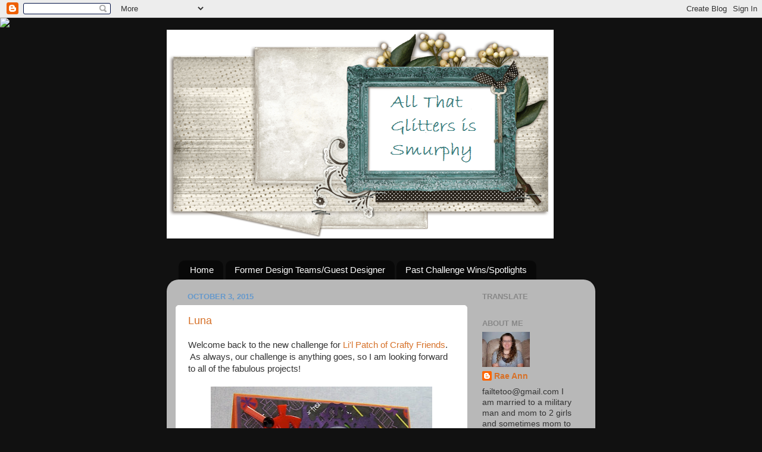

--- FILE ---
content_type: text/html; charset=UTF-8
request_url: https://smurphyglitter.blogspot.com/2015/10/luna.html?showComment=1444775697572
body_size: 28680
content:
<!DOCTYPE html>
<html class='v2' dir='ltr' lang='en'>
<head>
<link href='https://www.blogger.com/static/v1/widgets/335934321-css_bundle_v2.css' rel='stylesheet' type='text/css'/>
<meta content='width=1100' name='viewport'/>
<meta content='text/html; charset=UTF-8' http-equiv='Content-Type'/>
<meta content='blogger' name='generator'/>
<link href='https://smurphyglitter.blogspot.com/favicon.ico' rel='icon' type='image/x-icon'/>
<link href='http://smurphyglitter.blogspot.com/2015/10/luna.html' rel='canonical'/>
<link rel="alternate" type="application/atom+xml" title="All That Glitters Is Smurphy - Atom" href="https://smurphyglitter.blogspot.com/feeds/posts/default" />
<link rel="alternate" type="application/rss+xml" title="All That Glitters Is Smurphy - RSS" href="https://smurphyglitter.blogspot.com/feeds/posts/default?alt=rss" />
<link rel="service.post" type="application/atom+xml" title="All That Glitters Is Smurphy - Atom" href="https://www.blogger.com/feeds/1751103858217901822/posts/default" />

<link rel="alternate" type="application/atom+xml" title="All That Glitters Is Smurphy - Atom" href="https://smurphyglitter.blogspot.com/feeds/3341986330847613417/comments/default" />
<!--Can't find substitution for tag [blog.ieCssRetrofitLinks]-->
<link href='https://blogger.googleusercontent.com/img/b/R29vZ2xl/AVvXsEjd8uhpieBde8r3_o2jb-TKTlpmE8WqNU1cYkJl1PXZYJCtzaB0HhyDVlZs5xhUFNoxh_wuMOOpk1ZyZ9pfMU9vFkBaal_ebuGIhUgu8Xrbvc15jbxfB-Dlg66rFS1qG2kd4-G3NG6QfZD3/s400/Zuri+Artsy+Craftsy+-+Luna.jpg' rel='image_src'/>
<meta content='http://smurphyglitter.blogspot.com/2015/10/luna.html' property='og:url'/>
<meta content='Luna' property='og:title'/>
<meta content='Welcome back to the new challenge for Li&#39;l Patch of Crafty Friends .  As always, our challenge is anything goes, so I am looking forward to ...' property='og:description'/>
<meta content='https://blogger.googleusercontent.com/img/b/R29vZ2xl/AVvXsEjd8uhpieBde8r3_o2jb-TKTlpmE8WqNU1cYkJl1PXZYJCtzaB0HhyDVlZs5xhUFNoxh_wuMOOpk1ZyZ9pfMU9vFkBaal_ebuGIhUgu8Xrbvc15jbxfB-Dlg66rFS1qG2kd4-G3NG6QfZD3/w1200-h630-p-k-no-nu/Zuri+Artsy+Craftsy+-+Luna.jpg' property='og:image'/>
<title>All That Glitters Is Smurphy: Luna</title>
<style id='page-skin-1' type='text/css'><!--
/*-----------------------------------------------
Blogger Template Style
Name:     Picture Window
Designer: Blogger
URL:      www.blogger.com
----------------------------------------------- */
/* Content
----------------------------------------------- */
body {
font: normal normal 15px Arial, Tahoma, Helvetica, FreeSans, sans-serif;
color: #333333;
background: #111111 url(//themes.googleusercontent.com/image?id=1OACCYOE0-eoTRTfsBuX1NMN9nz599ufI1Jh0CggPFA_sK80AGkIr8pLtYRpNUKPmwtEa) repeat-x fixed top center;
}
html body .region-inner {
min-width: 0;
max-width: 100%;
width: auto;
}
.content-outer {
font-size: 90%;
}
a:link {
text-decoration:none;
color: #d67129;
}
a:visited {
text-decoration:none;
color: #77aaee;
}
a:hover {
text-decoration:underline;
color: #33aaff;
}
.content-outer {
background: transparent none repeat scroll top left;
-moz-border-radius: 0;
-webkit-border-radius: 0;
-goog-ms-border-radius: 0;
border-radius: 0;
-moz-box-shadow: 0 0 0 rgba(0, 0, 0, .15);
-webkit-box-shadow: 0 0 0 rgba(0, 0, 0, .15);
-goog-ms-box-shadow: 0 0 0 rgba(0, 0, 0, .15);
box-shadow: 0 0 0 rgba(0, 0, 0, .15);
margin: 20px auto;
}
.content-inner {
padding: 0;
}
/* Header
----------------------------------------------- */
.header-outer {
background: transparent none repeat-x scroll top left;
_background-image: none;
color: #ffffff;
-moz-border-radius: 0;
-webkit-border-radius: 0;
-goog-ms-border-radius: 0;
border-radius: 0;
}
.Header img, .Header #header-inner {
-moz-border-radius: 0;
-webkit-border-radius: 0;
-goog-ms-border-radius: 0;
border-radius: 0;
}
.header-inner .Header .titlewrapper,
.header-inner .Header .descriptionwrapper {
padding-left: 0;
padding-right: 0;
}
.Header h1 {
font: normal normal 36px Arial, Tahoma, Helvetica, FreeSans, sans-serif;
text-shadow: 1px 1px 3px rgba(0, 0, 0, 0.3);
}
.Header h1 a {
color: #ffffff;
}
.Header .description {
font-size: 130%;
}
/* Tabs
----------------------------------------------- */
.tabs-inner {
margin: .5em 20px 0;
padding: 0;
}
.tabs-inner .section {
margin: 0;
}
.tabs-inner .widget ul {
padding: 0;
background: transparent none repeat scroll bottom;
-moz-border-radius: 0;
-webkit-border-radius: 0;
-goog-ms-border-radius: 0;
border-radius: 0;
}
.tabs-inner .widget li {
border: none;
}
.tabs-inner .widget li a {
display: inline-block;
padding: .5em 1em;
margin-right: .25em;
color: #ffffff;
font: normal normal 15px Arial, Tahoma, Helvetica, FreeSans, sans-serif;
-moz-border-radius: 10px 10px 0 0;
-webkit-border-top-left-radius: 10px;
-webkit-border-top-right-radius: 10px;
-goog-ms-border-radius: 10px 10px 0 0;
border-radius: 10px 10px 0 0;
background: transparent url(https://resources.blogblog.com/blogblog/data/1kt/transparent/black50.png) repeat scroll top left;
border-right: 1px solid transparent;
}
.tabs-inner .widget li:first-child a {
padding-left: 1.25em;
-moz-border-radius-topleft: 10px;
-moz-border-radius-bottomleft: 0;
-webkit-border-top-left-radius: 10px;
-webkit-border-bottom-left-radius: 0;
-goog-ms-border-top-left-radius: 10px;
-goog-ms-border-bottom-left-radius: 0;
border-top-left-radius: 10px;
border-bottom-left-radius: 0;
}
.tabs-inner .widget li.selected a,
.tabs-inner .widget li a:hover {
position: relative;
z-index: 1;
background: transparent url(https://resources.blogblog.com/blogblog/data/1kt/transparent/white80.png) repeat scroll bottom;
color: #d67129;
-moz-box-shadow: 0 0 3px rgba(0, 0, 0, .15);
-webkit-box-shadow: 0 0 3px rgba(0, 0, 0, .15);
-goog-ms-box-shadow: 0 0 3px rgba(0, 0, 0, .15);
box-shadow: 0 0 3px rgba(0, 0, 0, .15);
}
/* Headings
----------------------------------------------- */
h2 {
font: bold normal 13px Arial, Tahoma, Helvetica, FreeSans, sans-serif;
text-transform: uppercase;
color: #888888;
margin: .5em 0;
}
/* Main
----------------------------------------------- */
.main-outer {
background: transparent url(https://resources.blogblog.com/blogblog/data/1kt/transparent/white80.png) repeat scroll top left;
-moz-border-radius: 20px 20px 0 0;
-webkit-border-top-left-radius: 20px;
-webkit-border-top-right-radius: 20px;
-webkit-border-bottom-left-radius: 0;
-webkit-border-bottom-right-radius: 0;
-goog-ms-border-radius: 20px 20px 0 0;
border-radius: 20px 20px 0 0;
-moz-box-shadow: 0 1px 3px rgba(0, 0, 0, .15);
-webkit-box-shadow: 0 1px 3px rgba(0, 0, 0, .15);
-goog-ms-box-shadow: 0 1px 3px rgba(0, 0, 0, .15);
box-shadow: 0 1px 3px rgba(0, 0, 0, .15);
}
.main-inner {
padding: 15px 20px 20px;
}
.main-inner .column-center-inner {
padding: 0 0;
}
.main-inner .column-left-inner {
padding-left: 0;
}
.main-inner .column-right-inner {
padding-right: 0;
}
/* Posts
----------------------------------------------- */
h3.post-title {
margin: 0;
font: normal normal 18px Arial, Tahoma, Helvetica, FreeSans, sans-serif;
}
.comments h4 {
margin: 1em 0 0;
font: normal normal 18px Arial, Tahoma, Helvetica, FreeSans, sans-serif;
}
.date-header span {
color: #6699cc;
}
.post-outer {
background-color: #ffffff;
border: solid 1px #ffffff;
-moz-border-radius: 5px;
-webkit-border-radius: 5px;
border-radius: 5px;
-goog-ms-border-radius: 5px;
padding: 15px 20px;
margin: 0 -20px 20px;
}
.post-body {
line-height: 1.4;
font-size: 110%;
position: relative;
}
.post-header {
margin: 0 0 1.5em;
color: #999999;
line-height: 1.6;
}
.post-footer {
margin: .5em 0 0;
color: #999999;
line-height: 1.6;
}
#blog-pager {
font-size: 140%
}
#comments .comment-author {
padding-top: 1.5em;
border-top: dashed 1px #ccc;
border-top: dashed 1px rgba(128, 128, 128, .5);
background-position: 0 1.5em;
}
#comments .comment-author:first-child {
padding-top: 0;
border-top: none;
}
.avatar-image-container {
margin: .2em 0 0;
}
/* Comments
----------------------------------------------- */
.comments .comments-content .icon.blog-author {
background-repeat: no-repeat;
background-image: url([data-uri]);
}
.comments .comments-content .loadmore a {
border-top: 1px solid #33aaff;
border-bottom: 1px solid #33aaff;
}
.comments .continue {
border-top: 2px solid #33aaff;
}
/* Widgets
----------------------------------------------- */
.widget ul, .widget #ArchiveList ul.flat {
padding: 0;
list-style: none;
}
.widget ul li, .widget #ArchiveList ul.flat li {
border-top: dashed 1px #ccc;
border-top: dashed 1px rgba(128, 128, 128, .5);
}
.widget ul li:first-child, .widget #ArchiveList ul.flat li:first-child {
border-top: none;
}
.widget .post-body ul {
list-style: disc;
}
.widget .post-body ul li {
border: none;
}
/* Footer
----------------------------------------------- */
.footer-outer {
color:#cccccc;
background: transparent url(https://resources.blogblog.com/blogblog/data/1kt/transparent/black50.png) repeat scroll top left;
-moz-border-radius: 0 0 20px 20px;
-webkit-border-top-left-radius: 0;
-webkit-border-top-right-radius: 0;
-webkit-border-bottom-left-radius: 20px;
-webkit-border-bottom-right-radius: 20px;
-goog-ms-border-radius: 0 0 20px 20px;
border-radius: 0 0 20px 20px;
-moz-box-shadow: 0 1px 3px rgba(0, 0, 0, .15);
-webkit-box-shadow: 0 1px 3px rgba(0, 0, 0, .15);
-goog-ms-box-shadow: 0 1px 3px rgba(0, 0, 0, .15);
box-shadow: 0 1px 3px rgba(0, 0, 0, .15);
}
.footer-inner {
padding: 10px 20px 20px;
}
.footer-outer a {
color: #99ccee;
}
.footer-outer a:visited {
color: #77aaee;
}
.footer-outer a:hover {
color: #33aaff;
}
.footer-outer .widget h2 {
color: #aaaaaa;
}
/* Mobile
----------------------------------------------- */
html body.mobile {
height: auto;
}
html body.mobile {
min-height: 480px;
background-size: 100% auto;
}
.mobile .body-fauxcolumn-outer {
background: transparent none repeat scroll top left;
}
html .mobile .mobile-date-outer, html .mobile .blog-pager {
border-bottom: none;
background: transparent url(https://resources.blogblog.com/blogblog/data/1kt/transparent/white80.png) repeat scroll top left;
margin-bottom: 10px;
}
.mobile .date-outer {
background: transparent url(https://resources.blogblog.com/blogblog/data/1kt/transparent/white80.png) repeat scroll top left;
}
.mobile .header-outer, .mobile .main-outer,
.mobile .post-outer, .mobile .footer-outer {
-moz-border-radius: 0;
-webkit-border-radius: 0;
-goog-ms-border-radius: 0;
border-radius: 0;
}
.mobile .content-outer,
.mobile .main-outer,
.mobile .post-outer {
background: inherit;
border: none;
}
.mobile .content-outer {
font-size: 100%;
}
.mobile-link-button {
background-color: #d67129;
}
.mobile-link-button a:link, .mobile-link-button a:visited {
color: #ffffff;
}
.mobile-index-contents {
color: #333333;
}
.mobile .tabs-inner .PageList .widget-content {
background: transparent url(https://resources.blogblog.com/blogblog/data/1kt/transparent/white80.png) repeat scroll bottom;
color: #d67129;
}
.mobile .tabs-inner .PageList .widget-content .pagelist-arrow {
border-left: 1px solid transparent;
}

--></style>
<style id='template-skin-1' type='text/css'><!--
body {
min-width: 720px;
}
.content-outer, .content-fauxcolumn-outer, .region-inner {
min-width: 720px;
max-width: 720px;
_width: 720px;
}
.main-inner .columns {
padding-left: 0px;
padding-right: 200px;
}
.main-inner .fauxcolumn-center-outer {
left: 0px;
right: 200px;
/* IE6 does not respect left and right together */
_width: expression(this.parentNode.offsetWidth -
parseInt("0px") -
parseInt("200px") + 'px');
}
.main-inner .fauxcolumn-left-outer {
width: 0px;
}
.main-inner .fauxcolumn-right-outer {
width: 200px;
}
.main-inner .column-left-outer {
width: 0px;
right: 100%;
margin-left: -0px;
}
.main-inner .column-right-outer {
width: 200px;
margin-right: -200px;
}
#layout {
min-width: 0;
}
#layout .content-outer {
min-width: 0;
width: 800px;
}
#layout .region-inner {
min-width: 0;
width: auto;
}
body#layout div.add_widget {
padding: 8px;
}
body#layout div.add_widget a {
margin-left: 32px;
}
--></style>
<style>
    body {background-image:url(\/\/themes.googleusercontent.com\/image?id=1OACCYOE0-eoTRTfsBuX1NMN9nz599ufI1Jh0CggPFA_sK80AGkIr8pLtYRpNUKPmwtEa);}
    
@media (max-width: 200px) { body {background-image:url(\/\/themes.googleusercontent.com\/image?id=1OACCYOE0-eoTRTfsBuX1NMN9nz599ufI1Jh0CggPFA_sK80AGkIr8pLtYRpNUKPmwtEa&options=w200);}}
@media (max-width: 400px) and (min-width: 201px) { body {background-image:url(\/\/themes.googleusercontent.com\/image?id=1OACCYOE0-eoTRTfsBuX1NMN9nz599ufI1Jh0CggPFA_sK80AGkIr8pLtYRpNUKPmwtEa&options=w400);}}
@media (max-width: 800px) and (min-width: 401px) { body {background-image:url(\/\/themes.googleusercontent.com\/image?id=1OACCYOE0-eoTRTfsBuX1NMN9nz599ufI1Jh0CggPFA_sK80AGkIr8pLtYRpNUKPmwtEa&options=w800);}}
@media (max-width: 1200px) and (min-width: 801px) { body {background-image:url(\/\/themes.googleusercontent.com\/image?id=1OACCYOE0-eoTRTfsBuX1NMN9nz599ufI1Jh0CggPFA_sK80AGkIr8pLtYRpNUKPmwtEa&options=w1200);}}
/* Last tag covers anything over one higher than the previous max-size cap. */
@media (min-width: 1201px) { body {background-image:url(\/\/themes.googleusercontent.com\/image?id=1OACCYOE0-eoTRTfsBuX1NMN9nz599ufI1Jh0CggPFA_sK80AGkIr8pLtYRpNUKPmwtEa&options=w1600);}}
  </style>
<link href='https://www.blogger.com/dyn-css/authorization.css?targetBlogID=1751103858217901822&amp;zx=19ee68c8-79f6-4a26-9c53-badb2f08fdd3' media='none' onload='if(media!=&#39;all&#39;)media=&#39;all&#39;' rel='stylesheet'/><noscript><link href='https://www.blogger.com/dyn-css/authorization.css?targetBlogID=1751103858217901822&amp;zx=19ee68c8-79f6-4a26-9c53-badb2f08fdd3' rel='stylesheet'/></noscript>
<meta name='google-adsense-platform-account' content='ca-host-pub-1556223355139109'/>
<meta name='google-adsense-platform-domain' content='blogspot.com'/>

</head>
<body class='loading variant-open'>
<div class='navbar section' id='navbar' name='Navbar'><div class='widget Navbar' data-version='1' id='Navbar1'><script type="text/javascript">
    function setAttributeOnload(object, attribute, val) {
      if(window.addEventListener) {
        window.addEventListener('load',
          function(){ object[attribute] = val; }, false);
      } else {
        window.attachEvent('onload', function(){ object[attribute] = val; });
      }
    }
  </script>
<div id="navbar-iframe-container"></div>
<script type="text/javascript" src="https://apis.google.com/js/platform.js"></script>
<script type="text/javascript">
      gapi.load("gapi.iframes:gapi.iframes.style.bubble", function() {
        if (gapi.iframes && gapi.iframes.getContext) {
          gapi.iframes.getContext().openChild({
              url: 'https://www.blogger.com/navbar/1751103858217901822?po\x3d3341986330847613417\x26origin\x3dhttps://smurphyglitter.blogspot.com',
              where: document.getElementById("navbar-iframe-container"),
              id: "navbar-iframe"
          });
        }
      });
    </script><script type="text/javascript">
(function() {
var script = document.createElement('script');
script.type = 'text/javascript';
script.src = '//pagead2.googlesyndication.com/pagead/js/google_top_exp.js';
var head = document.getElementsByTagName('head')[0];
if (head) {
head.appendChild(script);
}})();
</script>
</div></div>
<div class='body-fauxcolumns'>
<div class='fauxcolumn-outer body-fauxcolumn-outer'>
<div class='cap-top'>
<div class='cap-left'></div>
<div class='cap-right'></div>
</div>
<div class='fauxborder-left'>
<div class='fauxborder-right'></div>
<div class='fauxcolumn-inner'>
</div>
</div>
<div class='cap-bottom'>
<div class='cap-left'></div>
<div class='cap-right'></div>
</div>
</div>
</div>
<div class='content'>
<div class='content-fauxcolumns'>
<div class='fauxcolumn-outer content-fauxcolumn-outer'>
<div class='cap-top'>
<div class='cap-left'></div>
<div class='cap-right'></div>
</div>
<div class='fauxborder-left'>
<div class='fauxborder-right'></div>
<div class='fauxcolumn-inner'>
</div>
</div>
<div class='cap-bottom'>
<div class='cap-left'></div>
<div class='cap-right'></div>
</div>
</div>
</div>
<div class='content-outer'>
<div class='content-cap-top cap-top'>
<div class='cap-left'></div>
<div class='cap-right'></div>
</div>
<div class='fauxborder-left content-fauxborder-left'>
<div class='fauxborder-right content-fauxborder-right'></div>
<div class='content-inner'>
<header>
<div class='header-outer'>
<div class='header-cap-top cap-top'>
<div class='cap-left'></div>
<div class='cap-right'></div>
</div>
<div class='fauxborder-left header-fauxborder-left'>
<div class='fauxborder-right header-fauxborder-right'></div>
<div class='region-inner header-inner'>
<div class='header section' id='header' name='Header'><div class='widget Header' data-version='1' id='Header1'>
<div id='header-inner'>
<a href='https://smurphyglitter.blogspot.com/' style='display: block'>
<img alt='All That Glitters Is Smurphy' height='351px; ' id='Header1_headerimg' src='https://blogger.googleusercontent.com/img/b/R29vZ2xl/AVvXsEjkeVEtzMRNYbmDwvhyARhxRxx-Fk2nu361p_TCnskIO4_e_4LqE8a_ThGYBb-KWKVh6WHf1T9LwN_FErR9GbPpyp-KxrhZ1f4tybJa5JRUJlCEiSZ1BjpNA9DcnfYvStg5kpfNolacxd7b/s1600-r/ShabbyBlogsWoolyWinterHeader2.png' style='display: block' width='650px; '/>
</a>
</div>
</div></div>
</div>
</div>
<div class='header-cap-bottom cap-bottom'>
<div class='cap-left'></div>
<div class='cap-right'></div>
</div>
</div>
</header>
<div class='tabs-outer'>
<div class='tabs-cap-top cap-top'>
<div class='cap-left'></div>
<div class='cap-right'></div>
</div>
<div class='fauxborder-left tabs-fauxborder-left'>
<div class='fauxborder-right tabs-fauxborder-right'></div>
<div class='region-inner tabs-inner'>
<div class='tabs section' id='crosscol' name='Cross-Column'><div class='widget HTML' data-version='1' id='HTML1'>
<h2 class='title'>blog template</h2>
<div class='widget-content'>
<script>document.write(unescape("%3Cstyle%20type%3D%22text/css%22%3E%0Abody%20%7B%20background-image%20%3A%20url%28%22http://thecutestblogontheblock.com/wp-content/uploads/2011/11/November-Morning-copy.jpg%20%22%29%3B%20background-position%3A%20center%3B%20background-repeat%3A%20no-repeat%3B%20%20background-attachment%20%3A%20fixed%3B%20%7D%0A%3C/style%3E%0A%3Cscript%20type%3D%22text/javascript%22%3E%0Avar%20div%20%3D%20document.createElement%28%27div%27%29%3B%0Adiv.setAttribute%28%27style%27%2C%22position%3A%20absolute%3B%20left%3A%200px%3B%20top%3A%2030px%3B%20z-index%3A%2050%3B%20width%3A%20150px%3B%20height%3A%2045px%3B%22%29%3B%0Adiv.innerHTML%20%3D%20%27%3Ca%20target%3D%22_blank%22%20href%3D%22%20http%3A//www.thecutestblogontheblock.com%22%3E%3Cimg%20border%3D%220%22%20src%3D%22http%3A//www.thecutestblogontheblock.com/images/tag.png%22%3E%3C/a%3E%27%3B%0Adocument.getElementsByTagName%28%27body%27%29.item%280%29.appendChild%28div%29%3B%0A%3C/script%3E"));</script>
</div>
<div class='clear'></div>
</div></div>
<div class='tabs section' id='crosscol-overflow' name='Cross-Column 2'><div class='widget PageList' data-version='1' id='PageList1'>
<h2>Pages</h2>
<div class='widget-content'>
<ul>
<li>
<a href='https://smurphyglitter.blogspot.com/'>Home</a>
</li>
<li>
<a href='https://smurphyglitter.blogspot.com/p/former-design-teams.html'>Former Design Teams/Guest Designer</a>
</li>
<li>
<a href='https://smurphyglitter.blogspot.com/p/previous.html'>Past Challenge Wins/Spotlights</a>
</li>
</ul>
<div class='clear'></div>
</div>
</div></div>
</div>
</div>
<div class='tabs-cap-bottom cap-bottom'>
<div class='cap-left'></div>
<div class='cap-right'></div>
</div>
</div>
<div class='main-outer'>
<div class='main-cap-top cap-top'>
<div class='cap-left'></div>
<div class='cap-right'></div>
</div>
<div class='fauxborder-left main-fauxborder-left'>
<div class='fauxborder-right main-fauxborder-right'></div>
<div class='region-inner main-inner'>
<div class='columns fauxcolumns'>
<div class='fauxcolumn-outer fauxcolumn-center-outer'>
<div class='cap-top'>
<div class='cap-left'></div>
<div class='cap-right'></div>
</div>
<div class='fauxborder-left'>
<div class='fauxborder-right'></div>
<div class='fauxcolumn-inner'>
</div>
</div>
<div class='cap-bottom'>
<div class='cap-left'></div>
<div class='cap-right'></div>
</div>
</div>
<div class='fauxcolumn-outer fauxcolumn-left-outer'>
<div class='cap-top'>
<div class='cap-left'></div>
<div class='cap-right'></div>
</div>
<div class='fauxborder-left'>
<div class='fauxborder-right'></div>
<div class='fauxcolumn-inner'>
</div>
</div>
<div class='cap-bottom'>
<div class='cap-left'></div>
<div class='cap-right'></div>
</div>
</div>
<div class='fauxcolumn-outer fauxcolumn-right-outer'>
<div class='cap-top'>
<div class='cap-left'></div>
<div class='cap-right'></div>
</div>
<div class='fauxborder-left'>
<div class='fauxborder-right'></div>
<div class='fauxcolumn-inner'>
</div>
</div>
<div class='cap-bottom'>
<div class='cap-left'></div>
<div class='cap-right'></div>
</div>
</div>
<!-- corrects IE6 width calculation -->
<div class='columns-inner'>
<div class='column-center-outer'>
<div class='column-center-inner'>
<div class='main section' id='main' name='Main'><div class='widget Blog' data-version='1' id='Blog1'>
<div class='blog-posts hfeed'>

          <div class="date-outer">
        
<h2 class='date-header'><span>October 3, 2015</span></h2>

          <div class="date-posts">
        
<div class='post-outer'>
<div class='post hentry'>
<a name='3341986330847613417'></a>
<h3 class='post-title entry-title'>
<a href='https://smurphyglitter.blogspot.com/2015/10/luna.html'>Luna</a>
</h3>
<div class='post-header'>
<div class='post-header-line-1'></div>
</div>
<div class='post-body entry-content'>
Welcome back to the new challenge for <a href="http://lilpatchofcraftyfriends.blogspot.com.au/">Li'l Patch of Crafty Friends</a>. &nbsp;As always, our challenge is anything goes, so I am looking forward to all of the fabulous projects!<br />
<br />
<div class="separator" style="clear: both; text-align: center;">
<a href="https://blogger.googleusercontent.com/img/b/R29vZ2xl/AVvXsEjd8uhpieBde8r3_o2jb-TKTlpmE8WqNU1cYkJl1PXZYJCtzaB0HhyDVlZs5xhUFNoxh_wuMOOpk1ZyZ9pfMU9vFkBaal_ebuGIhUgu8Xrbvc15jbxfB-Dlg66rFS1qG2kd4-G3NG6QfZD3/s1600/Zuri+Artsy+Craftsy+-+Luna.jpg" imageanchor="1" style="margin-left: 1em; margin-right: 1em;"><img border="0" height="400" src="https://blogger.googleusercontent.com/img/b/R29vZ2xl/AVvXsEjd8uhpieBde8r3_o2jb-TKTlpmE8WqNU1cYkJl1PXZYJCtzaB0HhyDVlZs5xhUFNoxh_wuMOOpk1ZyZ9pfMU9vFkBaal_ebuGIhUgu8Xrbvc15jbxfB-Dlg66rFS1qG2kd4-G3NG6QfZD3/s400/Zuri+Artsy+Craftsy+-+Luna.jpg" width="372" /></a></div>
<br />
We have some great sponsors this week and I had the opportunity to work with <a href="https://www.etsy.com/listing/163598931/luna-instant-download-digital-stamp-by?ref=shop_home_active_1&amp;ga_search_query=luna">Luna</a> from Zuri Artsy Craftsy. &nbsp;I just think she is so adorable! &nbsp;She is colored with Copic markers and I sponged some charcoal ink from Stampin' Up! around the edges. &nbsp;The card stock was just too white with all of the dark colors. &nbsp;The ink came from their distressing kit, but I am not sure they carry it any longer. &nbsp;The <a href="http://beta.silhouettedesignstore.com/view-shape/50113">frame</a> and <a href="http://beta.silhouettedesignstore.com/view-shape/33258">sentiment</a> were cut using my Silhouette Cameo and cut files from the shop. &nbsp;I sponged them with the same charcoal ink to give them a darker look. &nbsp;The pumpkin button was too bright, so I sponged some ink on there and heat set it!<br />
<br />
We have three fabulous sponsors this week. &nbsp;You can click on the badge and pop over to check out all of the lovely shops.<br />
<br />
<div style="text-align: center;">
Emerald Fairies</div>
<div style="text-align: center;">
<br /></div>
<div style="text-align: center;">
<a href="http://anitasdigiart.blogspot.com.au/p/emerald-faeries-stamps.html"><img height="119" src="https://blogger.googleusercontent.com/img/b/R29vZ2xl/AVvXsEjw7sy2FHcSCZIIHzsMRk0Zic8t_UWBApz-Xum31N0cb87j_dyJm1rhUlc3R36wHk7P1u2FoIvZtOiWig200sxst9B8Rzxw1c2-WszPHq_j4TverxY5FDNDhO9KVHMES94MElqa3hyDhFw/s200/sponsor.jpg" width="200" /></a></div>
<div style="text-align: center;">
<br /></div>
<div style="text-align: center;">
Prize of 3 images</div>
<div style="text-align: center;">
<br /></div>
<div style="text-align: center;">
and&nbsp;</div>
<div style="text-align: center;">
<br /></div>
<div style="text-align: center;">
Concetta Kilmer</div>
<div style="text-align: center;">
<br /></div>
<div style="text-align: center;">
<a href="https://www.etsy.com/au/shop/concettasdesigns?section_id=10154298&amp;ref=shopsection_leftnav_5"><img height="200" src="https://blogger.googleusercontent.com/img/b/R29vZ2xl/AVvXsEhLDPeJL4ATWn3OZ274afu0ZGiqyQzR6QSeI5sfp0y7Ztm6Zgs1qXg74AndCXFXzH2-r44Isy7Snu1f8j_Id8Gth3q-KFvD4Wt9sc3woA_RWUsNOXCIRjlU4gc1YIF6mjqNeFDfIU3SFuI/s200/icm_fullxfull.47273707_6dlrmer8c40s8gsko4kw.jpg" width="200" /></a></div>
<div style="text-align: center;">
<br /></div>
<div style="text-align: center;">
Prize of 3 images</div>
<div style="text-align: center;">
<br /></div>
<div style="text-align: center;">
and&nbsp;</div>
<div style="text-align: center;">
<br /></div>
<div style="text-align: center;">
Zuri Artsy Craftsy</div>
<div style="text-align: center;">
<br /></div>
<div style="text-align: center;">
<a href="https://www.etsy.com/au/shop/ZuriDigitalStamps"><img height="110" src="https://blogger.googleusercontent.com/img/b/R29vZ2xl/AVvXsEheX07ckq2PL2p7tLjVros_qshQfGtbdyGJbgAUKyNcd242vDaWTTapu6poYtA6wQs87TPJGWQraha-jtXCCPSBpA0qClZSEmSXM-P-tcD6pLsGC895JOiQp6Y6Reps_raTAP25oEn7SDM/s320/icm_fullxfull.47375879_77v7rpl7l8w8gw4wg08g.jpg" width="320" /></a></div>
<div style="text-align: center;">
<br /></div>
<div style="text-align: center;">
Prize of 3 images</div>
<div style="text-align: center;">
<br /></div>
<div style="text-align: left;">
I hope to see you playing along in our challenge!<br />
<br />
<a href="http://whimsyinspires.blogspot.com/">Whimsy Stamps</a> has an anything goes or Halloween challenge, so Luna is going to trick or treat in that challenge.<br />
<br />
<a href="http://reasonableribbon.blogspot.ca/2015/10/rrr-challenge-127-halloween-with-ribbon.html">Really Reasonable Ribbon</a> has a Halloween plus ribbon or trim (of course!) so Luna is going to show off her ribbon in that challenge.<br />
<br />
<a href="http://catchthebugblog.blogspot.com/2015/10/october-anything-goes-challenge.html">Bugaboo Stamps</a> has an anything goes challenge. &nbsp;Luna is going to pop over and catch the bug.<br />
<br />
<a href="http://creativecornerchallenges.blogspot.de/">Creative Corner Challenges</a> has a Boo! challenge. &nbsp;Luna isn't scared and is going to go play in the challenge.</div>
<div style="text-align: left;">
<br /></div>
<div style="text-align: left;">
<span style="font-size: xx-small;">Card measures 5.5" x 5.5"</span></div>
<div style="text-align: left;">
<span style="font-size: xx-small;">Silhouette cut file Halloween Ornate Oval Frame by Jamie Koay</span></div>
<div style="text-align: left;">
<span style="font-size: xx-small;">Silhouette cut file 'trick or treat' phrase badge by Samantha Walker</span></div>
<div style="text-align: left;">
<span style="font-size: xx-small;">Karen Foster Design Brad Bars - Halloween</span></div>
<div style="text-align: left;">
<span style="font-size: xx-small;">Favorite Findings pumpkin button</span></div>
<div style="text-align: left;">
<span style="font-size: xx-small;">Buttons, gems and ribbon from my stash</span></div>
<div style="text-align: left;">
<br /></div>
<div style="text-align: left;">
<br /></div>
<div class="separator" style="clear: both; text-align: center;">
<a href="https://blogger.googleusercontent.com/img/b/R29vZ2xl/AVvXsEh8I9Eb3PQSaQdjAiWDkKcYMOQtmDh0_PW7BBYzL5oPCTnmnDr2myeL9bt0Y9TZRCp1PoF5BgxT0Rdnnq1SeiqKtuOMD0dVCitmQ0AZN_HzEN1XY4lbrd5z1ymvWfBl3fE9tBDV-nXgICLN/s1600/Rae+Ann+Blog+Signature+LPOCF.png" imageanchor="1" style="margin-left: 1em; margin-right: 1em;"><img border="0" height="66" src="https://blogger.googleusercontent.com/img/b/R29vZ2xl/AVvXsEh8I9Eb3PQSaQdjAiWDkKcYMOQtmDh0_PW7BBYzL5oPCTnmnDr2myeL9bt0Y9TZRCp1PoF5BgxT0Rdnnq1SeiqKtuOMD0dVCitmQ0AZN_HzEN1XY4lbrd5z1ymvWfBl3fE9tBDV-nXgICLN/s320/Rae+Ann+Blog+Signature+LPOCF.png" width="320" /></a></div>
<br />
<div class="separator" style="clear: both; text-align: center;">
<a href="https://blogger.googleusercontent.com/img/b/R29vZ2xl/AVvXsEh7jlr6yPUSs_VfFveLynsmfItLe_chcOhYvO9NjoQIhGOCwLFGg1hdbZ_ESXtPVldSenYhbEgHQkAxY36HVRzHXBfSMlO1vOl25_TgXZA6b2piqrLRxK4xT0gq0Kq9FTV3G_j5dUGi_kYI/s1600/ShabbyBlogsDividerJ.jpg" imageanchor="1" style="margin-left: 1em; margin-right: 1em;"><img border="0" height="40" src="https://blogger.googleusercontent.com/img/b/R29vZ2xl/AVvXsEh7jlr6yPUSs_VfFveLynsmfItLe_chcOhYvO9NjoQIhGOCwLFGg1hdbZ_ESXtPVldSenYhbEgHQkAxY36HVRzHXBfSMlO1vOl25_TgXZA6b2piqrLRxK4xT0gq0Kq9FTV3G_j5dUGi_kYI/s400/ShabbyBlogsDividerJ.jpg" width="400" /></a></div>
<div style="text-align: left;">
<br /></div>
<div style='clear: both;'></div>
</div>
<div class='post-footer'>
<div class='post-footer-line post-footer-line-1'><span class='post-author vcard'>
Posted by
<span class='fn'>Rae Ann</span>
</span>
<span class='post-timestamp'>
at
<a class='timestamp-link' href='https://smurphyglitter.blogspot.com/2015/10/luna.html' rel='bookmark' title='permanent link'><abbr class='published' title='2015-10-03T18:00:00-05:00'>6:00&#8239;PM</abbr></a>
</span>
<span class='post-comment-link'>
</span>
<span class='post-icons'>
<span class='item-action'>
<a href='https://www.blogger.com/email-post/1751103858217901822/3341986330847613417' title='Email Post'>
<img alt="" class="icon-action" height="13" src="//img1.blogblog.com/img/icon18_email.gif" width="18">
</a>
</span>
<span class='item-control blog-admin pid-662064651'>
<a href='https://www.blogger.com/post-edit.g?blogID=1751103858217901822&postID=3341986330847613417&from=pencil' title='Edit Post'>
<img alt='' class='icon-action' height='18' src='https://resources.blogblog.com/img/icon18_edit_allbkg.gif' width='18'/>
</a>
</span>
</span>
<div class='post-share-buttons'>
<a class='goog-inline-block share-button sb-email' href='https://www.blogger.com/share-post.g?blogID=1751103858217901822&postID=3341986330847613417&target=email' target='_blank' title='Email This'><span class='share-button-link-text'>Email This</span></a><a class='goog-inline-block share-button sb-blog' href='https://www.blogger.com/share-post.g?blogID=1751103858217901822&postID=3341986330847613417&target=blog' onclick='window.open(this.href, "_blank", "height=270,width=475"); return false;' target='_blank' title='BlogThis!'><span class='share-button-link-text'>BlogThis!</span></a><a class='goog-inline-block share-button sb-twitter' href='https://www.blogger.com/share-post.g?blogID=1751103858217901822&postID=3341986330847613417&target=twitter' target='_blank' title='Share to X'><span class='share-button-link-text'>Share to X</span></a><a class='goog-inline-block share-button sb-facebook' href='https://www.blogger.com/share-post.g?blogID=1751103858217901822&postID=3341986330847613417&target=facebook' onclick='window.open(this.href, "_blank", "height=430,width=640"); return false;' target='_blank' title='Share to Facebook'><span class='share-button-link-text'>Share to Facebook</span></a><a class='goog-inline-block share-button sb-pinterest' href='https://www.blogger.com/share-post.g?blogID=1751103858217901822&postID=3341986330847613417&target=pinterest' target='_blank' title='Share to Pinterest'><span class='share-button-link-text'>Share to Pinterest</span></a>
</div>
</div>
<div class='post-footer-line post-footer-line-2'><span class='post-labels'>
Labels:
<a href='https://smurphyglitter.blogspot.com/search/label/Copic' rel='tag'>Copic</a>,
<a href='https://smurphyglitter.blogspot.com/search/label/Favorite%20Findings' rel='tag'>Favorite Findings</a>,
<a href='https://smurphyglitter.blogspot.com/search/label/Halloween' rel='tag'>Halloween</a>,
<a href='https://smurphyglitter.blogspot.com/search/label/Karen%20Foster%20Design' rel='tag'>Karen Foster Design</a>,
<a href='https://smurphyglitter.blogspot.com/search/label/Li%27l%20Patch%20of%20Crafty%20Friends' rel='tag'>Li&#39;l Patch of Crafty Friends</a>,
<a href='https://smurphyglitter.blogspot.com/search/label/Silhouette%20Cameo' rel='tag'>Silhouette Cameo</a>,
<a href='https://smurphyglitter.blogspot.com/search/label/Zuri%20Artsy%20Craftsy' rel='tag'>Zuri Artsy Craftsy</a>
</span>
</div>
<div class='post-footer-line post-footer-line-3'></div>
</div>
</div>
<div class='comments' id='comments'>
<a name='comments'></a>
<h4>9 comments:</h4>
<div id='Blog1_comments-block-wrapper'>
<dl class='avatar-comment-indent' id='comments-block'>
<dt class='comment-author ' id='c2220146714129809349'>
<a name='c2220146714129809349'></a>
<div class="avatar-image-container vcard"><span dir="ltr"><a href="https://www.blogger.com/profile/00375726383161638033" target="" rel="nofollow" onclick="" class="avatar-hovercard" id="av-2220146714129809349-00375726383161638033"><img src="https://resources.blogblog.com/img/blank.gif" width="35" height="35" class="delayLoad" style="display: none;" longdesc="//blogger.googleusercontent.com/img/b/R29vZ2xl/AVvXsEiZtUQqOflVFTOyHPxnGqIBfXBBkfjSJcn-2aiK5RyFI0w-kMioo-T18TagMdholhMRGSYIBOLFFuAsMC88xmTyvS6u9-ja9biZOzEfNnwpekG68JBCpzA1eM7dOUmsIW0/s45-c/f_b5cc5b5a3801.gif" alt="" title="Denise Goeldner">

<noscript><img src="//blogger.googleusercontent.com/img/b/R29vZ2xl/AVvXsEiZtUQqOflVFTOyHPxnGqIBfXBBkfjSJcn-2aiK5RyFI0w-kMioo-T18TagMdholhMRGSYIBOLFFuAsMC88xmTyvS6u9-ja9biZOzEfNnwpekG68JBCpzA1eM7dOUmsIW0/s45-c/f_b5cc5b5a3801.gif" width="35" height="35" class="photo" alt=""></noscript></a></span></div>
<a href='https://www.blogger.com/profile/00375726383161638033' rel='nofollow'>Denise Goeldner</a>
said...
</dt>
<dd class='comment-body' id='Blog1_cmt-2220146714129809349'>
<p>
Fantastic card Rae Ann, great use of dies and love those dp&#39;s go perfect with your image, well done xx
</p>
</dd>
<dd class='comment-footer'>
<span class='comment-timestamp'>
<a href='https://smurphyglitter.blogspot.com/2015/10/luna.html?showComment=1443919949048#c2220146714129809349' title='comment permalink'>
October 3, 2015 at 7:52&#8239;PM
</a>
<span class='item-control blog-admin pid-1640037559'>
<a class='comment-delete' href='https://www.blogger.com/comment/delete/1751103858217901822/2220146714129809349' title='Delete Comment'>
<img src='https://resources.blogblog.com/img/icon_delete13.gif'/>
</a>
</span>
</span>
</dd>
<dt class='comment-author ' id='c4019910088534470299'>
<a name='c4019910088534470299'></a>
<div class="avatar-image-container vcard"><span dir="ltr"><a href="https://www.blogger.com/profile/05120295232619531539" target="" rel="nofollow" onclick="" class="avatar-hovercard" id="av-4019910088534470299-05120295232619531539"><img src="https://resources.blogblog.com/img/blank.gif" width="35" height="35" class="delayLoad" style="display: none;" longdesc="//blogger.googleusercontent.com/img/b/R29vZ2xl/AVvXsEihgzYNC2NpUlkt_VUU6591qxqVMibuhL-tG0GYKDrFzoYTuis1lvjk32LbOmxZWuOce5mR1JGLCQUjaC353OrXO0bIFPHPCSSKHEXMiSETrOt9I4B0sr9DghmSrvvwjNk/s45-c/*" alt="" title="Lynn (aka Lynnpenguin)">

<noscript><img src="//blogger.googleusercontent.com/img/b/R29vZ2xl/AVvXsEihgzYNC2NpUlkt_VUU6591qxqVMibuhL-tG0GYKDrFzoYTuis1lvjk32LbOmxZWuOce5mR1JGLCQUjaC353OrXO0bIFPHPCSSKHEXMiSETrOt9I4B0sr9DghmSrvvwjNk/s45-c/*" width="35" height="35" class="photo" alt=""></noscript></a></span></div>
<a href='https://www.blogger.com/profile/05120295232619531539' rel='nofollow'>Lynn (aka Lynnpenguin)</a>
said...
</dt>
<dd class='comment-body' id='Blog1_cmt-4019910088534470299'>
<p>
Super cute card Rae Ann.  Love the backing papers you used and that image is sooo cute.  Love the rich colours too. <br />Hugs.<br />Lynn aka Lynnpenguin, DT Teamie
</p>
</dd>
<dd class='comment-footer'>
<span class='comment-timestamp'>
<a href='https://smurphyglitter.blogspot.com/2015/10/luna.html?showComment=1443967574259#c4019910088534470299' title='comment permalink'>
October 4, 2015 at 9:06&#8239;AM
</a>
<span class='item-control blog-admin pid-695879639'>
<a class='comment-delete' href='https://www.blogger.com/comment/delete/1751103858217901822/4019910088534470299' title='Delete Comment'>
<img src='https://resources.blogblog.com/img/icon_delete13.gif'/>
</a>
</span>
</span>
</dd>
<dt class='comment-author ' id='c8665685861619605683'>
<a name='c8665685861619605683'></a>
<div class="avatar-image-container vcard"><span dir="ltr"><a href="https://www.blogger.com/profile/05120295232619531539" target="" rel="nofollow" onclick="" class="avatar-hovercard" id="av-8665685861619605683-05120295232619531539"><img src="https://resources.blogblog.com/img/blank.gif" width="35" height="35" class="delayLoad" style="display: none;" longdesc="//blogger.googleusercontent.com/img/b/R29vZ2xl/AVvXsEihgzYNC2NpUlkt_VUU6591qxqVMibuhL-tG0GYKDrFzoYTuis1lvjk32LbOmxZWuOce5mR1JGLCQUjaC353OrXO0bIFPHPCSSKHEXMiSETrOt9I4B0sr9DghmSrvvwjNk/s45-c/*" alt="" title="Lynn (aka Lynnpenguin)">

<noscript><img src="//blogger.googleusercontent.com/img/b/R29vZ2xl/AVvXsEihgzYNC2NpUlkt_VUU6591qxqVMibuhL-tG0GYKDrFzoYTuis1lvjk32LbOmxZWuOce5mR1JGLCQUjaC353OrXO0bIFPHPCSSKHEXMiSETrOt9I4B0sr9DghmSrvvwjNk/s45-c/*" width="35" height="35" class="photo" alt=""></noscript></a></span></div>
<a href='https://www.blogger.com/profile/05120295232619531539' rel='nofollow'>Lynn (aka Lynnpenguin)</a>
said...
</dt>
<dd class='comment-body' id='Blog1_cmt-8665685861619605683'>
<p>
Super cute card Rae Ann.  Love the backing papers you used and that image is sooo cute.  Love the rich colours too. <br />Hugs.<br />Lynn aka Lynnpenguin, DT Teamie
</p>
</dd>
<dd class='comment-footer'>
<span class='comment-timestamp'>
<a href='https://smurphyglitter.blogspot.com/2015/10/luna.html?showComment=1443967577450#c8665685861619605683' title='comment permalink'>
October 4, 2015 at 9:06&#8239;AM
</a>
<span class='item-control blog-admin pid-695879639'>
<a class='comment-delete' href='https://www.blogger.com/comment/delete/1751103858217901822/8665685861619605683' title='Delete Comment'>
<img src='https://resources.blogblog.com/img/icon_delete13.gif'/>
</a>
</span>
</span>
</dd>
<dt class='comment-author ' id='c8040236497021822047'>
<a name='c8040236497021822047'></a>
<div class="avatar-image-container vcard"><span dir="ltr"><a href="https://www.blogger.com/profile/08875476528286018844" target="" rel="nofollow" onclick="" class="avatar-hovercard" id="av-8040236497021822047-08875476528286018844"><img src="https://resources.blogblog.com/img/blank.gif" width="35" height="35" class="delayLoad" style="display: none;" longdesc="//1.bp.blogspot.com/_P3SIFSx05To/S0iu1GrilmI/AAAAAAAAA_s/GZuZ_VyXbB8/S45-s35/my%2Bpic.jpg" alt="" title="Virgo5">

<noscript><img src="//1.bp.blogspot.com/_P3SIFSx05To/S0iu1GrilmI/AAAAAAAAA_s/GZuZ_VyXbB8/S45-s35/my%2Bpic.jpg" width="35" height="35" class="photo" alt=""></noscript></a></span></div>
<a href='https://www.blogger.com/profile/08875476528286018844' rel='nofollow'>Virgo5</a>
said...
</dt>
<dd class='comment-body' id='Blog1_cmt-8040236497021822047'>
<p>
Great Halloween card, love your colouring and the awesome silhouette frame! Thanks for joining in our challenge at Catch The Bug!
</p>
</dd>
<dd class='comment-footer'>
<span class='comment-timestamp'>
<a href='https://smurphyglitter.blogspot.com/2015/10/luna.html?showComment=1444216248093#c8040236497021822047' title='comment permalink'>
October 7, 2015 at 6:10&#8239;AM
</a>
<span class='item-control blog-admin pid-586219858'>
<a class='comment-delete' href='https://www.blogger.com/comment/delete/1751103858217901822/8040236497021822047' title='Delete Comment'>
<img src='https://resources.blogblog.com/img/icon_delete13.gif'/>
</a>
</span>
</span>
</dd>
<dt class='comment-author ' id='c7469646204942902779'>
<a name='c7469646204942902779'></a>
<div class="avatar-image-container vcard"><span dir="ltr"><a href="https://www.blogger.com/profile/14269452263972752439" target="" rel="nofollow" onclick="" class="avatar-hovercard" id="av-7469646204942902779-14269452263972752439"><img src="https://resources.blogblog.com/img/blank.gif" width="35" height="35" class="delayLoad" style="display: none;" longdesc="//blogger.googleusercontent.com/img/b/R29vZ2xl/AVvXsEjF3VuYfjTz9SXCgyu8pkLZGmHWDZOAhzFQ5-hV39Oqh8q_oEi0wOJ4eQ5636t92q1EfwzCgHgaHYiNolk-kwgzv40_iytT6nBxoeFQPIV9tMxOqUzo6z6SfJ33BqEjRQ/s45-c/me.jpg" alt="" title="Jen Leeflang">

<noscript><img src="//blogger.googleusercontent.com/img/b/R29vZ2xl/AVvXsEjF3VuYfjTz9SXCgyu8pkLZGmHWDZOAhzFQ5-hV39Oqh8q_oEi0wOJ4eQ5636t92q1EfwzCgHgaHYiNolk-kwgzv40_iytT6nBxoeFQPIV9tMxOqUzo6z6SfJ33BqEjRQ/s45-c/me.jpg" width="35" height="35" class="photo" alt=""></noscript></a></span></div>
<a href='https://www.blogger.com/profile/14269452263972752439' rel='nofollow'>Jen Leeflang</a>
said...
</dt>
<dd class='comment-body' id='Blog1_cmt-7469646204942902779'>
<p>
Gorgeous diecuts and embellishments!  Thank you for joining us for our Anything Goes challenge at Bugaboo Stamps&#39; Catch the Bug blog this week.  Please join us again soon. Good luck in the prize draw.<br />love<br />Jen L<br />BUGABOO STAMPS DT
</p>
</dd>
<dd class='comment-footer'>
<span class='comment-timestamp'>
<a href='https://smurphyglitter.blogspot.com/2015/10/luna.html?showComment=1444454728775#c7469646204942902779' title='comment permalink'>
October 10, 2015 at 12:25&#8239;AM
</a>
<span class='item-control blog-admin pid-396421233'>
<a class='comment-delete' href='https://www.blogger.com/comment/delete/1751103858217901822/7469646204942902779' title='Delete Comment'>
<img src='https://resources.blogblog.com/img/icon_delete13.gif'/>
</a>
</span>
</span>
</dd>
<dt class='comment-author ' id='c8577972180226465664'>
<a name='c8577972180226465664'></a>
<div class="avatar-image-container vcard"><span dir="ltr"><a href="https://www.blogger.com/profile/15026966339174500289" target="" rel="nofollow" onclick="" class="avatar-hovercard" id="av-8577972180226465664-15026966339174500289"><img src="https://resources.blogblog.com/img/blank.gif" width="35" height="35" class="delayLoad" style="display: none;" longdesc="//blogger.googleusercontent.com/img/b/R29vZ2xl/AVvXsEhAXg2cdG2mmhX1aRrAouHW9Ax4coHAzfCxVa7gcHDy_u8lAFIwctH3-dcB4hI3DvtWixKe73VhzPnIRRgmkKtUOBgNdkbGqKZD00D5_U6jd_FNMHPwZb8nL2W4KqAD3A/s45-c/426839_10151322072155058_828165057_22665773_1856171688_n.jpg" alt="" title="Kelly Schelske">

<noscript><img src="//blogger.googleusercontent.com/img/b/R29vZ2xl/AVvXsEhAXg2cdG2mmhX1aRrAouHW9Ax4coHAzfCxVa7gcHDy_u8lAFIwctH3-dcB4hI3DvtWixKe73VhzPnIRRgmkKtUOBgNdkbGqKZD00D5_U6jd_FNMHPwZb8nL2W4KqAD3A/s45-c/426839_10151322072155058_828165057_22665773_1856171688_n.jpg" width="35" height="35" class="photo" alt=""></noscript></a></span></div>
<a href='https://www.blogger.com/profile/15026966339174500289' rel='nofollow'>Kelly Schelske</a>
said...
</dt>
<dd class='comment-body' id='Blog1_cmt-8577972180226465664'>
<p>
Rae Ann, this is gorgeous!  I love the dies, the papers, everything, it&#39;s awesome!<br /><br />Hugs,<br />Kelly
</p>
</dd>
<dd class='comment-footer'>
<span class='comment-timestamp'>
<a href='https://smurphyglitter.blogspot.com/2015/10/luna.html?showComment=1444493950177#c8577972180226465664' title='comment permalink'>
October 10, 2015 at 11:19&#8239;AM
</a>
<span class='item-control blog-admin pid-560582097'>
<a class='comment-delete' href='https://www.blogger.com/comment/delete/1751103858217901822/8577972180226465664' title='Delete Comment'>
<img src='https://resources.blogblog.com/img/icon_delete13.gif'/>
</a>
</span>
</span>
</dd>
<dt class='comment-author ' id='c4485724850118115235'>
<a name='c4485724850118115235'></a>
<div class="avatar-image-container vcard"><span dir="ltr"><a href="https://www.blogger.com/profile/00799669439153255941" target="" rel="nofollow" onclick="" class="avatar-hovercard" id="av-4485724850118115235-00799669439153255941"><img src="https://resources.blogblog.com/img/blank.gif" width="35" height="35" class="delayLoad" style="display: none;" longdesc="//blogger.googleusercontent.com/img/b/R29vZ2xl/AVvXsEjEiFYqIwJRQTEJMZHyNqM-BDoIvKLx-RCqsDDQKj_5zGbMrK4G_WPo5kYJKw1G21nSLwN4xA6Uv5dDKDo-GxuAGjSad-UNkx5wtjDpgb_w-5MGMPUC72XliSiG3UP5qbt4lLsYZm_WhuzuxY5rO4guRO-rmVGOoNW-ma9TWuph8pqoKA/s45/KarenPhoto.jpg" alt="" title="Karen Letchworth">

<noscript><img src="//blogger.googleusercontent.com/img/b/R29vZ2xl/AVvXsEjEiFYqIwJRQTEJMZHyNqM-BDoIvKLx-RCqsDDQKj_5zGbMrK4G_WPo5kYJKw1G21nSLwN4xA6Uv5dDKDo-GxuAGjSad-UNkx5wtjDpgb_w-5MGMPUC72XliSiG3UP5qbt4lLsYZm_WhuzuxY5rO4guRO-rmVGOoNW-ma9TWuph8pqoKA/s45/KarenPhoto.jpg" width="35" height="35" class="photo" alt=""></noscript></a></span></div>
<a href='https://www.blogger.com/profile/00799669439153255941' rel='nofollow'>Karen Letchworth</a>
said...
</dt>
<dd class='comment-body' id='Blog1_cmt-4485724850118115235'>
<p>
Great project, Rae Ann.  Thanks for sharing with us.  It&#39;s really cute!<br />Karen<br />Really Reasonable Ribbon
</p>
</dd>
<dd class='comment-footer'>
<span class='comment-timestamp'>
<a href='https://smurphyglitter.blogspot.com/2015/10/luna.html?showComment=1444504794794#c4485724850118115235' title='comment permalink'>
October 10, 2015 at 2:19&#8239;PM
</a>
<span class='item-control blog-admin pid-1419056014'>
<a class='comment-delete' href='https://www.blogger.com/comment/delete/1751103858217901822/4485724850118115235' title='Delete Comment'>
<img src='https://resources.blogblog.com/img/icon_delete13.gif'/>
</a>
</span>
</span>
</dd>
<dt class='comment-author ' id='c1304025685680075616'>
<a name='c1304025685680075616'></a>
<div class="avatar-image-container vcard"><span dir="ltr"><a href="https://www.blogger.com/profile/07116282773743755569" target="" rel="nofollow" onclick="" class="avatar-hovercard" id="av-1304025685680075616-07116282773743755569"><img src="https://resources.blogblog.com/img/blank.gif" width="35" height="35" class="delayLoad" style="display: none;" longdesc="//blogger.googleusercontent.com/img/b/R29vZ2xl/AVvXsEgajuc2hziBXpAoG13uX2nQzchHzJJ2GzOxyIzcTk1X1c7vVnU10EwmvIB3CYXUsUd_yTFuasB-_l0nWZBfTjhFLgf22uw10OKpoK_Mce87bOq95q4zuOQ-uoONaYMaJg/s45-c/*" alt="" title="Bonnie Garby">

<noscript><img src="//blogger.googleusercontent.com/img/b/R29vZ2xl/AVvXsEgajuc2hziBXpAoG13uX2nQzchHzJJ2GzOxyIzcTk1X1c7vVnU10EwmvIB3CYXUsUd_yTFuasB-_l0nWZBfTjhFLgf22uw10OKpoK_Mce87bOq95q4zuOQ-uoONaYMaJg/s45-c/*" width="35" height="35" class="photo" alt=""></noscript></a></span></div>
<a href='https://www.blogger.com/profile/07116282773743755569' rel='nofollow'>Bonnie Garby</a>
said...
</dt>
<dd class='comment-body' id='Blog1_cmt-1304025685680075616'>
<p>
Fantastic card Rae Ann.  Great job coloring.  I love the design paper and the fun buttons and doo-dads!  Thanks so much for participating in our <a href="http://reasonableribbon.blogspot.com/search/label/challenges" rel="nofollow">Really Reasonable Ribbon Challenge.</a>I am now your newest follower and would love it if you visited my <a href="http://www.maketime2craft.com/" rel="nofollow">Make Time To Craft Blog </a> and became a follower too.
</p>
</dd>
<dd class='comment-footer'>
<span class='comment-timestamp'>
<a href='https://smurphyglitter.blogspot.com/2015/10/luna.html?showComment=1444775697572#c1304025685680075616' title='comment permalink'>
October 13, 2015 at 5:34&#8239;PM
</a>
<span class='item-control blog-admin pid-1187691951'>
<a class='comment-delete' href='https://www.blogger.com/comment/delete/1751103858217901822/1304025685680075616' title='Delete Comment'>
<img src='https://resources.blogblog.com/img/icon_delete13.gif'/>
</a>
</span>
</span>
</dd>
<dt class='comment-author ' id='c1337863248904626520'>
<a name='c1337863248904626520'></a>
<div class="avatar-image-container avatar-stock"><span dir="ltr"><a href="https://www.blogger.com/profile/01069478306856406530" target="" rel="nofollow" onclick="" class="avatar-hovercard" id="av-1337863248904626520-01069478306856406530"><img src="//www.blogger.com/img/blogger_logo_round_35.png" width="35" height="35" alt="" title="Unknown">

</a></span></div>
<a href='https://www.blogger.com/profile/01069478306856406530' rel='nofollow'>Unknown</a>
said...
</dt>
<dd class='comment-body' id='Blog1_cmt-1337863248904626520'>
<p>
Super cute!  Love your Halloween card!<br /><br />Thanks for joining us at RRR.  <br /><br />Jenn DT
</p>
</dd>
<dd class='comment-footer'>
<span class='comment-timestamp'>
<a href='https://smurphyglitter.blogspot.com/2015/10/luna.html?showComment=1444853379430#c1337863248904626520' title='comment permalink'>
October 14, 2015 at 3:09&#8239;PM
</a>
<span class='item-control blog-admin pid-1559712812'>
<a class='comment-delete' href='https://www.blogger.com/comment/delete/1751103858217901822/1337863248904626520' title='Delete Comment'>
<img src='https://resources.blogblog.com/img/icon_delete13.gif'/>
</a>
</span>
</span>
</dd>
</dl>
</div>
<p class='comment-footer'>
<a href='https://www.blogger.com/comment/fullpage/post/1751103858217901822/3341986330847613417' onclick='javascript:window.open(this.href, "bloggerPopup", "toolbar=0,location=0,statusbar=1,menubar=0,scrollbars=yes,width=640,height=500"); return false;'>Post a Comment</a>
</p>
</div>
</div>

        </div></div>
      
</div>
<div class='blog-pager' id='blog-pager'>
<span id='blog-pager-newer-link'>
<a class='blog-pager-newer-link' href='https://smurphyglitter.blogspot.com/2015/10/dude.html' id='Blog1_blog-pager-newer-link' title='Newer Post'>Newer Post</a>
</span>
<span id='blog-pager-older-link'>
<a class='blog-pager-older-link' href='https://smurphyglitter.blogspot.com/2015/10/birthday-celebrations.html' id='Blog1_blog-pager-older-link' title='Older Post'>Older Post</a>
</span>
<a class='home-link' href='https://smurphyglitter.blogspot.com/'>Home</a>
</div>
<div class='clear'></div>
<div class='post-feeds'>
<div class='feed-links'>
Subscribe to:
<a class='feed-link' href='https://smurphyglitter.blogspot.com/feeds/3341986330847613417/comments/default' target='_blank' type='application/atom+xml'>Post Comments (Atom)</a>
</div>
</div>
</div></div>
</div>
</div>
<div class='column-left-outer'>
<div class='column-left-inner'>
<aside>
</aside>
</div>
</div>
<div class='column-right-outer'>
<div class='column-right-inner'>
<aside>
<div class='sidebar section' id='sidebar-right-1'><div class='widget Translate' data-version='1' id='Translate1'>
<h2 class='title'>Translate</h2>
<div id='google_translate_element'></div>
<script>
    function googleTranslateElementInit() {
      new google.translate.TranslateElement({
        pageLanguage: 'en',
        autoDisplay: 'true',
        layout: google.translate.TranslateElement.InlineLayout.SIMPLE
      }, 'google_translate_element');
    }
  </script>
<script src='//translate.google.com/translate_a/element.js?cb=googleTranslateElementInit'></script>
<div class='clear'></div>
</div><div class='widget Profile' data-version='1' id='Profile1'>
<h2>About Me</h2>
<div class='widget-content'>
<a href='https://www.blogger.com/profile/16305796195906991939'><img alt='My photo' class='profile-img' height='59' src='//blogger.googleusercontent.com/img/b/R29vZ2xl/AVvXsEgnO8HECpJIjHTQI8BnHa5ONSc2LQbl4uC6FQ-PceVRvGCAE8nUWArMf5Hkm6MjhNXnZ5Hyg-iVvZQmpO3DH71915sxQYTs0Rb_ACdVYCNP3GTMfjg6NNYdIR5g7__vFQ/s150/*' width='80'/></a>
<dl class='profile-datablock'>
<dt class='profile-data'>
<a class='profile-name-link g-profile' href='https://www.blogger.com/profile/16305796195906991939' rel='author' style='background-image: url(//www.blogger.com/img/logo-16.png);'>
Rae Ann
</a>
</dt>
<dd class='profile-textblock'>failtetoo@gmail.com


I am married to a military man and mom to 2 girls and sometimes mom to my husband's 2 grown boys.  I love to craft but especially love quilting and stamping/cardmaking.  I was invited to my first Stampin' Up party in 2001 and from there, my hobby took on a life of its own.  I found the online world of challenges and blogs and discovered a whole world of inspiration.</dd>
</dl>
<a class='profile-link' href='https://www.blogger.com/profile/16305796195906991939' rel='author'>View my complete profile</a>
<div class='clear'></div>
</div>
</div><div class='widget BlogSearch' data-version='1' id='BlogSearch1'>
<h2 class='title'>Search This Blog</h2>
<div class='widget-content'>
<div id='BlogSearch1_form'>
<form action='https://smurphyglitter.blogspot.com/search' class='gsc-search-box' target='_top'>
<table cellpadding='0' cellspacing='0' class='gsc-search-box'>
<tbody>
<tr>
<td class='gsc-input'>
<input autocomplete='off' class='gsc-input' name='q' size='10' title='search' type='text' value=''/>
</td>
<td class='gsc-search-button'>
<input class='gsc-search-button' title='search' type='submit' value='Search'/>
</td>
</tr>
</tbody>
</table>
</form>
</div>
</div>
<div class='clear'></div>
</div><div class='widget Image' data-version='1' id='Image16'>
<h2>My Design Teams</h2>
<div class='widget-content'>
<a href='http://lilpatchofcraftyfriends.blogspot.com.au/'>
<img alt='My Design Teams' height='146' id='Image16_img' src='https://blogger.googleusercontent.com/img/b/R29vZ2xl/AVvXsEjKUbmh82K2sAtAiHqRVsohD4JWCyJN8S78WrWnl_DU8n-HB-t5XNNfxSf6MT8GEFrK4Unu6wb-aa_VEtWgDotlFnwowLv-iEMnA22uPECt2EtWNU8MPEYY12Kk40vLvlCiqg-IezxYr_Vg/s155/LPOCF+Designer+Badge+Team+A.png' width='155'/>
</a>
<br/>
</div>
<div class='clear'></div>
</div><div class='widget Image' data-version='1' id='Image10'>
<h2>Crafty Gals Corner</h2>
<div class='widget-content'>
<a href='http://craftygalscornerchallenges.blogspot.com/'>
<img alt='Crafty Gals Corner' height='155' id='Image10_img' src='https://blogger.googleusercontent.com/img/b/R29vZ2xl/AVvXsEjCJGGia9G8qlENsO_1oFITOv7q6Yxu9hofEe2LebM6TT-crC3_wFiwzZLjMcl1jAPVRh4HqJ-2BgTRNR0FDmaEm-CH7aKGRN1WlZUGe3uMlNetlImTIMrJAe4vkeVV1aYhKy3-fd80S5MB/s1600/DT+Badge+-+Rae+Ann.png' width='155'/>
</a>
<br/>
</div>
<div class='clear'></div>
</div><div class='widget Image' data-version='1' id='Image53'>
<h2>Crafty Sentiments Designs</h2>
<div class='widget-content'>
<img alt='Crafty Sentiments Designs' height='145' id='Image53_img' src='https://blogger.googleusercontent.com/img/b/R29vZ2xl/AVvXsEjkbnNaEqV71GORvSlRfFy5ChhU6wZReKQHbmtuDdlid5YlfmeMpU5mGsm9JhSUZtgaCeSSkYuthyU2dMrWFE1uahL-Z1zUbXoqLHTzvTgZVEdcO56-CkHJJgJ2cOGwkAVx7quFmrr_jmLx/s155/Rae+Ann+new+badge.png' width='155'/>
<br/>
</div>
<div class='clear'></div>
</div><div class='widget Image' data-version='1' id='Image56'>
<div class='widget-content'>
<a href='http://creativeknockouts.blogspot.com/'>
<img alt='' height='62' id='Image56_img' src='https://blogger.googleusercontent.com/img/b/R29vZ2xl/AVvXsEgKWYwkKts40xXf-REkU4KbVWxAPBVfyoq_cPnzpZN3mq7VxvmVba4mT-By-o4281Rqcl4TiIGKYfWfVAL20X_I_XN7w9Q1gajEeQzJ6fJj5tMQIuILnZDoyOwGiI01W1Tatd2mKYfCLnyE/s1600/Creative+Knockouts2.png' width='155'/>
</a>
<br/>
</div>
<div class='clear'></div>
</div><div class='widget Image' data-version='1' id='Image52'>
<h2>Fabrika Fantasy</h2>
<div class='widget-content'>
<img alt='Fabrika Fantasy' height='155' id='Image52_img' src='https://blogger.googleusercontent.com/img/b/R29vZ2xl/AVvXsEiTmCAjWPkt_hndRiLOQRcwRKXP29o5kt2h6F_8epYjDkgj-HbfdamrhTb8BYVv42-xo2ACD63S-R9NMqv6MsgVBrq_aaooJqZEcWBkffBYemkIIvzKyj_k8pvFUZvfs8faBlGobb2zWbZz/s1600/Fabrika+DT.jpg' width='155'/>
<br/>
</div>
<div class='clear'></div>
</div><div class='widget Image' data-version='1' id='Image15'>
<h2>MoonFlower Digital Stamps</h2>
<div class='widget-content'>
<a href='https://my.digitalgoodsstore.com/moonflowerdigistamps'>
<img alt='MoonFlower Digital Stamps' height='124' id='Image15_img' src='https://blogger.googleusercontent.com/img/b/R29vZ2xl/AVvXsEjEmItN79Mu4smbCnxh-8aKCvbCMiomwudgzUokWjaFObK3gOfBMgfHfutWYP23YOphNO9XR3GiK5pMWrH62Rqp6fscNKULpiTFPE9hVJuGziLbzMicYJWVpAba-d4H9Qxrgyn4u0j23mIu/s1600/DT2.png' width='155'/>
</a>
<br/>
</div>
<div class='clear'></div>
</div><div class='widget Image' data-version='1' id='Image6'>
<h2>Guest Designer</h2>
<div class='widget-content'>
<a href='http://artbymiran.blogspot.com/2016/02/guest-designer-rae-ann-beyerl.html'>
<img alt='Guest Designer' height='155' id='Image6_img' src='https://blogger.googleusercontent.com/img/b/R29vZ2xl/AVvXsEiU_lJnTS7iIzBdBAAH-0Ildn-3Cy23P1blrYipM3ltbDFU5OC8OEzKGMcHr5yFpMgofWZ4h1fTfqT3OTw8RBk27Xo68dYrBL-EO4rECxfA0xvPvi4stH6R6gdUdX9HlYvI9YQ-37xEUkwg/s1600-r/GDT+Art+by+Mi+Ran.jpg' width='155'/>
</a>
<br/>
</div>
<div class='clear'></div>
</div><div class='widget Image' data-version='1' id='Image18'>
<h2>.</h2>
<div class='widget-content'>
<a href='http://quirkycrafts.blogspot.com/2016/03/march-2016-challenge-quirky-masculine.html'>
<img alt='.' height='97' id='Image18_img' src='https://blogger.googleusercontent.com/img/b/R29vZ2xl/AVvXsEjU3oLHrsuR2HZ80StT89RihaGBKJebN90coLk-55ITLJzDbKPTyP5PFUWXgOEIIVjIY8aXbrDmm4Sr_MG5MyeUwffHQuRqmVjKuRhUjkuEIZHmoNfVHRdSOyKOdDAkdtpSTRd9dsxC1mV2/s1600-r/2016_3+Rae+Ann.jpg' width='155'/>
</a>
<br/>
</div>
<div class='clear'></div>
</div><div class='widget Image' data-version='1' id='Image39'>
<h2>.</h2>
<div class='widget-content'>
<a href='http://inkspirationalchallenges.blogspot.co.uk/2016/03/challenge-105-umbrella-photo.html'>
<img alt='.' height='155' id='Image39_img' src='https://blogger.googleusercontent.com/img/b/R29vZ2xl/AVvXsEgt3GGuGic9lpdpjwWinz6WtHwLqg7WnDRXFL5-BV0L-nLftteVf5uPOHxgxiPTL9xS465p9F2bMhywPh4ry7QAXIyZrcJV2DsCdFhMCtgE8GLNbIer3E4U1a31DPnQUUFRGsQIi8lEwLXZ/s1600-r/Inkspirational+Guest+Designer+Badge.png' width='155'/>
</a>
<br/>
</div>
<div class='clear'></div>
</div><div class='widget Image' data-version='1' id='Image14'>
<h2>Love to color!</h2>
<div class='widget-content'>
<a href='http://kitandclowder.ning.com'>
<img alt='Love to color!' height='175' id='Image14_img' src='https://blogger.googleusercontent.com/img/b/R29vZ2xl/AVvXsEj2eyCAZLmJhqqi7fC2bsf2xt-z9aU9hoBzNRliHmy0LwzN3mpCGlu4-ryRIaTX2Uw9bBACzIztktt518FkJJDGlf6duHPYIKY9_r04YKVba4OA6C3mFMAot9ouTy5x-XJ01hBLEl_e37e1/s1600/blogbadge.jpg' width='155'/>
</a>
<br/>
</div>
<div class='clear'></div>
</div><div class='widget Image' data-version='1' id='Image13'>
<h2>.</h2>
<div class='widget-content'>
<img alt='.' height='148' id='Image13_img' src='https://blogger.googleusercontent.com/img/b/R29vZ2xl/AVvXsEiWJuwm9YdaSy_REJpO1ERVu0rSm3YB9rMArRTf4EfewAI3GKD6wFm-K3_xcwhISGuFC7lvCkRRnJ22c1PZSzudFmDOV5tM561RBVA_Ls109hyeLRI57bilX_Mt0HMheeqvfGDqGNkoig7S/s190/gradbadgebassic.png' width='155'/>
<br/>
</div>
<div class='clear'></div>
</div><div class='widget Image' data-version='1' id='Image50'>
<h2>Wins/Top Picks</h2>
<div class='widget-content'>
<a href='http://samistamp.blogspot.com/2016/06/happy-june-its-time-to-announce-sami.html'>
<img alt='Wins/Top Picks' height='157' id='Image50_img' src='https://blogger.googleusercontent.com/img/b/R29vZ2xl/AVvXsEjiR9HdH4O7oWuyxaONrktdcBbZx4JwmU6-7R6AWa4oFj5XytPkBiEfoUDBHR-OvxO5h_TZ0r-KzFudblv54vzbDHDHZt7UX79pRpVz5q_xAsJu7HHMmwiW4QMOtuDnWmIhKKerRVz08n1n/s1600/sponsorshipbadge3.jpg' width='155'/>
</a>
<br/>
</div>
<div class='clear'></div>
</div><div class='widget Image' data-version='1' id='Image49'>
<h2>.</h2>
<div class='widget-content'>
<a href='http://www.hidinginmycraftroom.com/2016/05/himcr-250-winner.html'>
<img alt='.' height='150' id='Image49_img' src='https://blogger.googleusercontent.com/img/b/R29vZ2xl/AVvXsEgFirD0pz-FOcYtHLXhVU_9Rg7RBAzBgHMKDF2cnnTy5NeYBPFLeiGZHDyoOd4TlSh07jYhZEsHuiYYL5eWubbvsayTauVr4h0cOrMFblCuOwy58Nbz9lgKj9H6Z-TCe4QiXMHViU8tfwDP/s1600/hiding-craftroom150.png' width='150'/>
</a>
<br/>
</div>
<div class='clear'></div>
</div><div class='widget Image' data-version='1' id='Image48'>
<h2>.</h2>
<div class='widget-content'>
<a href='http://www.craftindesertdivasblog.com/2016/05/foodie-linky-party-winners.html'>
<img alt='.' height='150' id='Image48_img' src='https://blogger.googleusercontent.com/img/b/R29vZ2xl/AVvXsEj-62b3G5eQCZU1pnzZff0Q-MPPp7_hUG4PZ19j1P_ISQIM6Q-dsckjBhw0yzAxKjSXetYI7V327O5C41FbdQ3zEgpFioVMzNc6GcJkft0teqFhyphenhyphenaoItIRyJs4FINAhT80DHXsEO3Ey0FSj/s1600/CDD-Top3-LinkyParty_zpskclbjjry.gif' width='150'/>
</a>
<br/>
</div>
<div class='clear'></div>
</div><div class='widget Image' data-version='1' id='Image47'>
<h2>.</h2>
<div class='widget-content'>
<a href='https://thepencilcases.blogspot.com/2016/05/wk-20-ttwo-craft-colouring-challenge.html'>
<img alt='.' height='155' id='Image47_img' src='https://blogger.googleusercontent.com/img/b/R29vZ2xl/AVvXsEiBO_Izk7g0v8ZDCbbbaIKIWD9kZKHzJ6TtmgQy4dA8tmTp1f-EQBX016qUcEEIDxyQVoSEMCZhhCkPNTrlAVT9ydYN4ivENxg0dPI9ga8S5RWZ3DyROMXeuwZ0Gd4iik9_hBYJWCFMogEs/s1600/pencilbadge.jpg' width='155'/>
</a>
<br/>
</div>
<div class='clear'></div>
</div><div class='widget Image' data-version='1' id='Image46'>
<h2>.</h2>
<div class='widget-content'>
<a href='http://lemonshortbreadchallenge.blogspot.nl/2016/05/challenge-14-winners.html'>
<img alt='.' height='236' id='Image46_img' src='https://blogger.googleusercontent.com/img/b/R29vZ2xl/AVvXsEi-1Z7x4B5topTTDKsv1hgVE54gF6B3st4fLfKdkslN9J3YW2uTgJ04qBBZMms460YiX_mu7E5tbVRq3VzOzQfF96JHXbZ4UqNezZTlh5Ep0oq2htRM8x9OBPP7AANoealeF4HxxEpl8g_L/s1600/challengeblog-winner.png' width='155'/>
</a>
<br/>
</div>
<div class='clear'></div>
</div><div class='widget Image' data-version='1' id='Image45'>
<h2>.</h2>
<div class='widget-content'>
<a href='http://eurekastamps.blogspot.com/2016/05/eureka-stamps-challenge-193-stitching.html'>
<img alt='.' height='164' id='Image45_img' src='https://blogger.googleusercontent.com/img/b/R29vZ2xl/AVvXsEgaQf9evuUQtUEjAb6Mf6Zu66qGIdj9pE8EqTsUDMIT-URjJ2Ymf8u2nkE9XF9EBXRvU1Lh5_K9MVO2wJD-qthGfb_EivFCinJsgOiDXShj047b73djALnCDSIrjjeeAbEV-yUfx8yEkdWl/s1600/EurekaWin.jpg' width='155'/>
</a>
<br/>
</div>
<div class='clear'></div>
</div><div class='widget Image' data-version='1' id='Image44'>
<h2>.</h2>
<div class='widget-content'>
<a href='http://carabbiemomentsofcraft.blogspot.co.uk/2016/04/challenge-92.html'>
<img alt='.' height='54' id='Image44_img' src='https://blogger.googleusercontent.com/img/b/R29vZ2xl/AVvXsEj886FHohXyUQ4vd2675rxUfITqXYF-lLDDLK6y77YnTW9FelXWbFHK_at_DvI1nv90HzapQTjB8PA7g-iiSoXTcgICbDxxy5zchV3ZEHMK8_xsLUJHZJzlQAToQcWXaOsPc9SCbfbBbnkj/s1600-r/cm+top+3.jpg' width='155'/>
</a>
<br/>
</div>
<div class='clear'></div>
</div><div class='widget Image' data-version='1' id='Image43'>
<h2>.</h2>
<div class='widget-content'>
<a href='http://www.craftysentiments.blogspot.com/2016/04/anything-goes-winners_18.html'>
<img alt='.' height='164' id='Image43_img' src='https://blogger.googleusercontent.com/img/b/R29vZ2xl/AVvXsEhQUAEymxuHQkpgxmXDLsIYLIgsXAQJUe37LQ9uy-CcEYud8_0WgUw8Eb3zoz6VHvGhmMYoxtjHFMhSIT67RWVX48hb0iryk5JRsIcApc_faCrJzKktYeurCMyv0cJF9j3yjpOEJCmSafGs/s1600-r/Top-3-logo.jpg' width='155'/>
</a>
<br/>
</div>
<div class='clear'></div>
</div><div class='widget HTML' data-version='1' id='HTML6'>
<h2 class='title'>.</h2>
<div class='widget-content'>
<center><a href="http://pileitonchallenge.blogspot.com/2016/04/winners-pio-104-stitching.html" target="_blank"><img border="0" alt="Photobucket" src="https://lh3.googleusercontent.com/blogger_img_proxy/AEn0k_vFp4Y4riG1f6UJkvr_oYccBlBX2F5_3XzghuxzhRzJ-f65XobpFNRDx5dLhyT-R1gNdfR2oYH8RtHy0aMmuKBfCOiDb9AVbIodohV0RnT31OlItTT6zX8dj0RCq2cGVbYnEpRjsqdSq6LqV7o=s0-d"></a></center>
</div>
<div class='clear'></div>
</div><div class='widget Image' data-version='1' id='Image42'>
<h2>.</h2>
<div class='widget-content'>
<a href='http://www.samistamp.blogspot.com/2016/03/sami-stamps-challenge-35-winners.html'>
<img alt='.' height='157' id='Image42_img' src='https://blogger.googleusercontent.com/img/b/R29vZ2xl/AVvXsEi0syfUnFOwNnmW0drUQowBMXu1PdgxJFuo_hCCgmkkBnkTq2HRO2Ql0ZLbNDu_y58xbLOyPtJXV2UxkzbYQL3f8_4fLt5_Z059Iqp-TAbtRH_BUDQS25LhZIxVHdRmamzt9s33DNh4OsKU/s1600-r/sponsorshipbadge3.jpg' width='155'/>
</a>
<br/>
</div>
<div class='clear'></div>
</div><div class='widget Image' data-version='1' id='Image41'>
<h2>.</h2>
<div class='widget-content'>
<a href='http://inthepinkchallenge.blogspot.co.uk/2016/03/challenge-90-perfect-pinkies.html'>
<img alt='.' height='155' id='Image41_img' src='https://blogger.googleusercontent.com/img/b/R29vZ2xl/AVvXsEgMfBmzfMUo9OpV8zo2PibN_0sdoBzdVFXdH30UxpLSGdQ4rMOG0wr80fUnO_YtIrXS_AgylW0aySuPcI2Zl5R9eABTwf-PT2Ucov1TSwSktjFRF211JlJH7NQaSR8jwWdNJZZSWgOl3wgQ/s1600-r/Perfect+Pinkie+NEW+Oct+14+copy.jpg' width='155'/>
</a>
<br/>
</div>
<div class='clear'></div>
</div><div class='widget Image' data-version='1' id='Image40'>
<h2>.</h2>
<div class='widget-content'>
<a href='http://thepencilcases.blogspot.co.uk/2016/03/wk-16-p-peculiar-colouring-challenge.html'>
<img alt='.' height='155' id='Image40_img' src='https://blogger.googleusercontent.com/img/b/R29vZ2xl/AVvXsEjQec8GBNZcBDm4fZXtqFavd7aGSMxIevtTuNKcRTEEy8EImhKwi0uQKV24Qbhrh5j0EqUMVZrOIg6kAbxFN6KVEUa6uAnFdVeSTVXsyaWtoG0oA0frvNHd0licUVJxCiAM7dLKartXnfdS/s1600-r/pencilbadge.jpg' width='155'/>
</a>
<br/>
</div>
<div class='clear'></div>
</div><div class='widget Image' data-version='1' id='Image38'>
<h2>.</h2>
<div class='widget-content'>
<a href='http://www.southerngirlschallenge.blogspot.com/2016/03/the-winners-circle-getting-wordy.html'>
<img alt='.' height='108' id='Image38_img' src='https://blogger.googleusercontent.com/img/b/R29vZ2xl/AVvXsEg-bANsVK3QIYIagM72AVTctHBY-xwAY9RezSQXAQJJoi58sSn-YBHrAZGQbgEllL_15__oMW_qprRgyh-WbRlUZknGCVEJ8bel3F_btmZ7cCBmzZNeFYb9Lgqzl_oJP3-yRUEV8N6cG85i/s1600-r/southern+girls+win.jpg' width='155'/>
</a>
<br/>
</div>
<div class='clear'></div>
</div><div class='widget Image' data-version='1' id='Image37'>
<h2>.</h2>
<div class='widget-content'>
<a href='http://alohafridaychallenges.blogspot.ca/2016/03/aloha-friday-challenge-66-winners.html'>
<img alt='.' height='155' id='Image37_img' src='https://blogger.googleusercontent.com/img/b/R29vZ2xl/AVvXsEiFoazEYmqhE_rRcjzXTG1S6aPm8QLbyuqGTIDb43LfRcJiASXDUga5xyzyl99ixzYwa6smEOOuHck6lj35-gT1blP7wEwk0CuYcuhCB5YZ9yDM9d7suTnHtCbPtuu5kexNnUrT9frJafkl/s1600-r/2016-KBDwinner.png' width='155'/>
</a>
<br/>
</div>
<div class='clear'></div>
</div><div class='widget Image' data-version='1' id='Image36'>
<h2>.</h2>
<div class='widget-content'>
<a href='http://catchthebugblog.blogspot.ca/2016/03/winners-our-march-anythiing-goes.html'>
<img alt='.' height='126' id='Image36_img' src='https://blogger.googleusercontent.com/img/b/R29vZ2xl/AVvXsEhGR25ISNWtSsB2dcrpwGpJBOuMujlbKLNQZS1KrsvQjTtgx-rQHMf4hTEnAr9ESFrNdOP6yIpXnGiquWfgW88R3XCHtbIcepUN1g1Z84_iEPmAhGIY6CWAzN2X1pjcIvtzFQn9DmOb9-oU/s1600-r/Winner+-+Top+3+Badge.png' width='155'/>
</a>
<br/>
</div>
<div class='clear'></div>
</div><div class='widget Image' data-version='1' id='Image12'>
<h2>.</h2>
<div class='widget-content'>
<a href='http://inspirationdestinationchallengeblog.blogspot.com/2016/03/winner-dt-faves-no-74.html'>
<img alt='.' height='98' id='Image12_img' src='https://blogger.googleusercontent.com/img/b/R29vZ2xl/AVvXsEiIhyvTvCOfqkXj-YjHu7p8rdtWZIMoB3lo9xMU4GELkU96pPtrdg_d2w7A9PrfxxW8gE6vytzR-KO89JsSeJXandvvhPeFkuaGihEkbwk5l2pJX8MfNyJsmpqF6qX79XyQXTrYetbXxQJn/s1600-r/ID+Winner+Badge.jpg' width='155'/>
</a>
<br/>
</div>
<div class='clear'></div>
</div><div class='widget Image' data-version='1' id='Image11'>
<h2>.</h2>
<div class='widget-content'>
<a href='http://melonheadzfriends.blogspot.com/2016/02/addinclude-animal.html'>
<img alt='.' height='170' id='Image11_img' src='https://blogger.googleusercontent.com/img/b/R29vZ2xl/AVvXsEj7z_hs5NBfFqa0yX9r070Tx7PqjtkvFPVRhAiHeRcXxE0IAWUGHlTrDWb4uHwoe3DQPAyo1We5_5c1ZKbpQIK08U-77H_ExxaWNZckhfdBOV1N4eBEUuuhN1Sn1krbsZ0V9I_dB02dTXcD/s1600-r/top3button.png' width='155'/>
</a>
<br/>
</div>
<div class='clear'></div>
</div><div class='widget Image' data-version='1' id='Image8'>
<h2>.</h2>
<div class='widget-content'>
<a href='http://craftrocketchallenges.blogspot.co.uk/2016/02/challenge-8-valentinelove-winners.html'>
<img alt='.' height='124' id='Image8_img' src='https://blogger.googleusercontent.com/img/b/R29vZ2xl/AVvXsEh_QzSy6XG-YEKoKHgmvInJTUSqHCYuEK1hjmqRrYFJsGdPw0JK24rmFMyytlIL7DkxUyQqCDyOJW3HqrpN0XRHmJ7oSXJsobiY5SZQaBbjT_RD6Zy5rsH69tmmet3nWKImOYVB87RY5v7O/s1600-r/rockettop5.jpg' width='155'/>
</a>
<br/>
</div>
<div class='clear'></div>
</div><div class='widget Image' data-version='1' id='Image7'>
<h2>.</h2>
<div class='widget-content'>
<a href='http://quirkycrafts.blogspot.com/2016/02/winners-of-january-challenge-lets.html'>
<img alt='.' height='97' id='Image7_img' src='https://blogger.googleusercontent.com/img/b/R29vZ2xl/AVvXsEhQiqDIXhsS75LgQmXPu3UDeU78wPqr5EX29SOQf-09c9PIALvOAcnTIs391-iyRACKqgnTZPPHIobugKYJxIC9NvjtmvyTMfqiCNrgkVuF93eiiKl_wv6DJ4dujgSXWEqhceiegEs2vNMs/s1600-r/January_2nd_place_Rae_Ann.jpg' width='155'/>
</a>
<br/>
</div>
<div class='clear'></div>
</div><div class='widget Image' data-version='1' id='Image1'>
<h2>.</h2>
<div class='widget-content'>
<a href='http://robynsfetishchallengeblog.blogspot.com/2016/01/challenge-297-anything-goes-132016.html'>
<img alt='.' height='157' id='Image1_img' src='https://blogger.googleusercontent.com/img/b/R29vZ2xl/AVvXsEhv2hUdw_odnpfnSW8-UWRQrt__vK7xevgJuDcm2HjxMTOzbdijZVH7TeDnqeFRzkqJ6RqHP-tXcSMm9QMI2ZHN_R9UFdLD8Rr1__xbO6Xjd2eou8aGXvTft-mg2_pPuTm-B8CH40p2_rK8/s1600-r/fairykingdomiwon2.jpg' width='155'/>
</a>
<br/>
</div>
<div class='clear'></div>
</div><div class='widget Image' data-version='1' id='Image35'>
<h2>.</h2>
<div class='widget-content'>
<a href='http://inkspirationalchallenges.blogspot.co.uk/2015/12/top-picks-flake-122615.html'>
<img alt='.' height='155' id='Image35_img' src='https://blogger.googleusercontent.com/img/b/R29vZ2xl/AVvXsEieNTPDk8smZEMghppcnJ1HTWoFGwqITJe45KTd2U7EkdR8QuO2FTrBkNrVARGd36QpWt1yQu5m_7eHibafB5Xd5S_u4GpVM7Oy7oFQP9GqcTFYK1QBi9HDQ-eX1x3xAg7OgMbRicddNxwv/s1600-r/ink+top+pick.png' width='155'/>
</a>
<br/>
</div>
<div class='clear'></div>
</div><div class='widget Image' data-version='1' id='Image34'>
<h2>.</h2>
<div class='widget-content'>
<a href='http://starstampz.blogspot.com/2015/12/christmas-creations-challenge.html'>
<img alt='.' height='155' id='Image34_img' src='https://blogger.googleusercontent.com/img/b/R29vZ2xl/AVvXsEgRf3j2re6zoS4J5XOAfhfpFx5zV0YUtcwfpOfCLVPosIUcPBky1Qu7ZT6PZccUdZRClwdmr9EvmOsctxNTUotMv45AevpiuFC6I5JveUNW0_drZ_5hgeyriFVSFB3LFnNLjqAhR7XQhVH7/s1600-r/StampsTop3.jpg' width='155'/>
</a>
<br/>
</div>
<div class='clear'></div>
</div><div class='widget Image' data-version='1' id='Image33'>
<h2>.</h2>
<div class='widget-content'>
<a href='http://movingalongwiththetimes.blogspot.co.uk/2015/12/top-3-give-thanks-challenge.html'>
<img alt='.' height='95' id='Image33_img' src='https://blogger.googleusercontent.com/img/b/R29vZ2xl/AVvXsEjhgeWiUQlzDk5jthz36h2Xf-MlNtslW6f4MMk1QMOSx3rCSOrt5_olEPByy479wagDegCdmKMEeOXbqumXe3E61okqufhSmhtBBaBwz-FQorCwbop670S88hWMukmPmxNU4fTU0j7agNiJ/s1600-r/FlowerShowersBanner+DT+Top+3.png' width='155'/>
</a>
<br/>
</div>
<div class='clear'></div>
</div><div class='widget Image' data-version='1' id='Image32'>
<h2>.</h2>
<div class='widget-content'>
<a href='http://www.papercraftcrew.com/pcccs-171-top-3-picks/'>
<img alt='.' height='155' id='Image32_img' src='https://blogger.googleusercontent.com/img/b/R29vZ2xl/AVvXsEilxm0d7Me5C1dbeRqNgXqsTg66N6FilRf6-q7RrMNkq1w4XedGWOr6dl7gN921je6QdrtqhFDGiatYibi0Ik4CQQMBldWY75YOtgtVY-3S4yPzPV64IxCR1xCilXyjVL9hfuzj-MAb29v5/s1600-r/PCC-Badges-v001-0011-e1442112227245.jpg' width='155'/>
</a>
<br/>
</div>
<div class='clear'></div>
</div><div class='widget Image' data-version='1' id='Image31'>
<h2>.</h2>
<div class='widget-content'>
<img alt='.' height='187' id='Image31_img' src='https://blogger.googleusercontent.com/img/b/R29vZ2xl/AVvXsEgNkU0KZTjonKz3YloK8eXjc2981n7vNNzETdiJBn5XKupgnVVKBZPCN_BOuANhQYRjcgp7-pvmTdK17_ztujPFTzfHwRf3SaijTTPZfJYItq024JJzZda6bDoYyt_uL60KhiCij94aY-mu/s1600-r/Dragonfly+Dreams.jpg' width='155'/>
<br/>
</div>
<div class='clear'></div>
</div><div class='widget Image' data-version='1' id='Image30'>
<h2>.</h2>
<div class='widget-content'>
<a href='http://everybody-art-challenge.blogspot.com/2015/11/gewinner-challenges-337-338-344-346.html'>
<img alt='.' height='75' id='Image30_img' src='https://blogger.googleusercontent.com/img/b/R29vZ2xl/AVvXsEizi8TSFGUlHE6uvSEDvH4p8P5PB5vaIXspLQwqcNVRRsZoCY5WjzDNhLdXirDQ8yaRa9d89IDL6O9SEoinhQRmIXrAZN55DQH0EgZi9MLzXuV6OThuJj3BVz7f78SP48QpiKRQMjCaiXd3/s1600-r/b1ca3ex08xk6muor2.jpg' width='155'/>
</a>
<br/>
</div>
<div class='clear'></div>
</div><div class='widget Image' data-version='1' id='Image29'>
<h2>.</h2>
<div class='widget-content'>
<a href='http://robynsfetishchallengeblog.blogspot.com/2015/11/challenge-292-use-some-yellow-and-brown.html'>
<img alt='.' height='157' id='Image29_img' src='https://blogger.googleusercontent.com/img/b/R29vZ2xl/AVvXsEjK8xUKHfY13xI3v26Cofx0I7BQl95IAbEpwVxDsNdBlJSJH80_tSn9CIyiVxuNriZTGPlRHmn4LevIbQsq6kBI_KkRRe8yH4kq1uBpVI7SSI5C3x7m1hCse4zAQEe5bZHr9MKin155z666/s1600-r/fairykingdomiwon2.jpg' width='155'/>
</a>
<br/>
</div>
<div class='clear'></div>
</div><div class='widget Image' data-version='1' id='Image28'>
<h2>.</h2>
<div class='widget-content'>
<a href='http://juliaspirichallengeblog.blogspot.co.uk/2015/11/challenge-07-altered-art.html'>
<img alt='.' height='155' id='Image28_img' src='https://blogger.googleusercontent.com/img/b/R29vZ2xl/AVvXsEjqNhdfgnF0e8wOnd8_PUv4rEuNVR3DXHfij1Y2ZRH0twmv6UQodQ_fEW9Dls8uf2DGI2OQ3TPa8gwc1RoCix872j_Xxjy3nESeml94KChV-2qWXZnZcns0cO-z9g1IVVzhflk89IRasytW/s1600-r/top+1.jpg' width='155'/>
</a>
<br/>
</div>
<div class='clear'></div>
</div><div class='widget Image' data-version='1' id='Image27'>
<h2>.</h2>
<div class='widget-content'>
<a href='http://getcreativechallenges.blogspot.com/2015/11/challenge-28-birthday-winners-of-ch-27.html'>
<img alt='.' height='78' id='Image27_img' src='https://blogger.googleusercontent.com/img/b/R29vZ2xl/AVvXsEiaObrzJ2ISU9kS9Ydqp-jUQ1BUKWsdVbveOb5Bxni_xSLnE0S4bJc1pdYPXUoXeJEAfadicwGgN68OJH3QeVlxOjLa68W4IEFbFKSOEbjL2m78qQFUdN-OhfikkeI8SUgheVeC-JchmP2I/s1600-r/Top+%25236+Badge.jpg' width='155'/>
</a>
<br/>
</div>
<div class='clear'></div>
</div><div class='widget Image' data-version='1' id='Image26'>
<h2>.</h2>
<div class='widget-content'>
<a href='http://disdigidesignschallenge.blogspot.com/2015/11/tic-tac-toe-3-in-row-challenge.html'>
<img alt='.' height='127' id='Image26_img' src='https://blogger.googleusercontent.com/img/b/R29vZ2xl/AVvXsEi5l4wVafGO6T6A5bPvCO7rjB5IgCV5Iw5Px0eR-o-b3eyRT8INpNfJmwQELp0ueaj26TIcIWe6OxMB3FioZgUawPnyD9Aop9qOPpNFqI2Ns9XE3kB0Y1FlJzRexMhR2CuCXXW4FPGaU6Aj/s1600-r/top+3+digi+designs.jpg' width='155'/>
</a>
<br/>
</div>
<div class='clear'></div>
</div><div class='widget Image' data-version='1' id='Image24'>
<h2>.</h2>
<div class='widget-content'>
<a href='http://inspirationdestinationchallengeblog.blogspot.com/2015/11/winner-dt-faves-no-57.html'>
<img alt='.' height='98' id='Image24_img' src='https://blogger.googleusercontent.com/img/b/R29vZ2xl/AVvXsEiBEDmxqjPyHwXT5KQ9WMtBsfkKye5ji87Z9sHAdkYo7PsR_P2HH_WUSjKrTHlIEibhYqEHqRScdBuZEcZ2nfaGwmoZJuk4JccyJsJUZSP1HGxahBnzOxaXwKhZJAI2c6D9qPdHb0HYRdFO/s1600-r/ID+Winner+Badge.jpg' width='155'/>
</a>
<br/>
</div>
<div class='clear'></div>
</div><div class='widget Image' data-version='1' id='Image25'>
<h2>.</h2>
<div class='widget-content'>
<a href='http://lilredwagon.blogspot.com/2015/11/featured-ghosts-goblins-or-other.html'>
<img alt='.' height='74' id='Image25_img' src='https://blogger.googleusercontent.com/img/b/R29vZ2xl/AVvXsEg3PHdvbJZaTX_mNSUoQZnVjoiQBCItSG-n22tu7k5kkpG_C7AaCfGVx9UgkscbyspThLiEUeQyvEUWoTCKHCQ2fR_vHxl77mG6SbW2HB_-n1rekDRrLWAsDSU2GEjiYDHw3MvRSO1lsNLF/s1600-r/featuredbutton-1.jpg' width='155'/>
</a>
<br/>
</div>
<div class='clear'></div>
</div><div class='widget Image' data-version='1' id='Image23'>
<h2>.</h2>
<div class='widget-content'>
<a href='http://kennykskraftykrew.blogspot.com/2015/11/challenge-206-shaker-card-or-ornament.html'>
<img alt='.' height='119' id='Image23_img' src='https://blogger.googleusercontent.com/img/b/R29vZ2xl/AVvXsEjRuYDVJBCA0ycLLKfQ0cXlhu0szIXgHG99Hdvt-7lelatEgVpcWyExCFnNvktbq8FFkUV7xjJ-kaPDz7AJghvsiOYNCuVcs3f9tvQ7ugctacOVSfiy3zPtq5BNnwAl615b3HBxknmgRIMk/s1600-r/Kenny+K%2527s+Krafty+Krew+top+3+blue.jpg' width='155'/>
</a>
<br/>
</div>
<div class='clear'></div>
</div><div class='widget Image' data-version='1' id='Image22'>
<h2>.</h2>
<div class='widget-content'>
<a href='http://freshbreweddesigns.blogspot.com/2015/10/freshly-brewed-challenge-october-21-27.html'>
<img alt='.' height='143' id='Image22_img' src='https://blogger.googleusercontent.com/img/b/R29vZ2xl/AVvXsEi34VURmUbNWcpCcadzGltsFVRoFIVkhoYt1Dmm72XICp1ykuQkdbzIPjxB5mm6r-vub-O3wXWHTGrxx-7qO-MKzyv9r-iusrzYM-fuE7QUSm_RFKqNMrxu2dut27z69URTDRfPTG0wWBnY/s1600-r/fbd+winner+badge.jpg' width='155'/>
</a>
<br/>
</div>
<div class='clear'></div>
</div><div class='widget Image' data-version='1' id='Image21'>
<h2>.</h2>
<div class='widget-content'>
<a href='http://alohafridaychallenges.blogspot.com/2015/10/aloha-friday-challenge-57-winners.html'>
<img alt='.' height='155' id='Image21_img' src='https://blogger.googleusercontent.com/img/b/R29vZ2xl/AVvXsEh8kQDCifqNiSrP3A0HwuQX93qkrOZ3axEisVF4z5noVXyRezCdQBkmXhLE8SLGj71V1dq1WFaMnIJemrlxFJn4Qa4pa0Xtu3qVd9FEaZ_pCJfOl_D4cHYcZicSFsTAn-pb6nLilCJ0JqXZ/s1600-r/KBDTchallenge_winner.jpg' width='155'/>
</a>
<br/>
</div>
<div class='clear'></div>
</div><div class='widget HTML' data-version='1' id='HTML4'>
<div class='widget-content'>
<div align="center"><a href="http://www.craftindesertdivasblog.com/2015/10/linky-party-winners.html" title="Craftin Desert Divas"><img src="https://lh3.googleusercontent.com/blogger_img_proxy/AEn0k_tasEerSP4e4V0Mxfb-6YegEhJVkCffxvyXzYWHGh0BYfL2pMZ6tKj4On1LRa-kz0kIWeWLgWwc97SQF-O2OJZ1NN4KC8Teo2svHyPVTjoINCfPtGRwJKAvsuYHVx2BUumpJm594olDSq7u00QR8JbvT6N-oWgMQXxYHwIAMw=s0-d" alt="Craftin Desert Divas" style="border:none;"></a></div>
</div>
<div class='clear'></div>
</div><div class='widget Image' data-version='1' id='Image20'>
<h2>.</h2>
<div class='widget-content'>
<a href='http://fattastictuesday.blogspot.com/2015/09/8-september-challenge-102-anything-goes_21.html'>
<img alt='.' height='77' id='Image20_img' src='https://blogger.googleusercontent.com/img/b/R29vZ2xl/AVvXsEhaaAiCmIOpMR3TE0qIrAeJOC3KYBON9xD6ISntm5yjbmFlLdUUd2oid4P8mDme3TZ9mpyLGqzDEI6NZJBGlIVX-6oSnI1nep4t5uma50Fqy7Rqzr0dB8HUmFcK2X4KZCa1fJb923sMoFZB/s1600-r/topthreeftt.png' width='155'/>
</a>
<br/>
</div>
<div class='clear'></div>
</div><div class='widget Image' data-version='1' id='Image3'>
<h2>.</h2>
<div class='widget-content'>
<a href='http://www.ttcrd.blogspot.com/2015/09/winner-and-top-3-picks-for-sept-8-sept.html'>
<img alt='.' height='78' id='Image3_img' src='https://blogger.googleusercontent.com/img/b/R29vZ2xl/AVvXsEirloY7E5bOEBiytuG2Si48IOpipRgB_RGnoJpcbWqWf4tq1wVOJUWMwfNYbM1Yk_vlGQrc6Vlr3FopkNuWBBCs9lyzkEMVmGmFEoOxlOqnlQyGdC2N14SruqCJ4DUtr4Yo1AZ2Ke15pPnV/s1600-r/TTCRD_winnersBadge2.png' width='155'/>
</a>
<br/>
</div>
<div class='clear'></div>
</div><div class='widget Image' data-version='1' id='Image19'>
<h2>.</h2>
<div class='widget-content'>
<a href='http://crafterscafeblogchallenge.blogspot.com/2015/08/128-use-some-torn-paper-5-august-2015_5.html'>
<img alt='.' height='155' id='Image19_img' src='https://blogger.googleusercontent.com/img/b/R29vZ2xl/AVvXsEjELBlQHv-8G_QnEXIzs8FrnW_O-uCviXzJw-IRBDm_fIf3rHAUpjHPuwGwooZpKCOM5VjqyF2Qy8WB635-xDAMi_wmRnOxW_rvzRlpfz07nI331ttRQ0HOZxCE0p-Xb_QAqNL6R7oQuxO2/s155/top3.jpg' width='155'/>
</a>
<br/>
</div>
<div class='clear'></div>
</div><div class='widget Image' data-version='1' id='Image17'>
<h2>Lil Patch of Crafty Friends Challenge</h2>
<div class='widget-content'>
<a href='http://lilpatchofcraftyfriends.blogspot.com.au/'>
<img alt='Lil Patch of Crafty Friends Challenge' height='155' id='Image17_img' src='https://blogger.googleusercontent.com/img/b/R29vZ2xl/AVvXsEhR4AVZuRGY_4cYMLSXwPBaLGHwkm4yMdbbUEyijI8AOLsVkWdedLJ2N97oRyaWbDmy5n_4Do2QbCOaf_ofU76Nk4WjNEzgySXVYl3iYfBLEYuQ3voU5cUdUjqFBGo3w1QBwWoIPBqRyrIP/s155/LPOCF+challenge+Badge.png' width='155'/>
</a>
<br/>
</div>
<div class='clear'></div>
</div><div class='widget Image' data-version='1' id='Image55'>
<h2>.</h2>
<div class='widget-content'>
<a href='http://www.craftysentimentsinspirations.blogspot.co.uk/'>
<img alt='.' height='50' id='Image55_img' src='https://blogger.googleusercontent.com/img/b/R29vZ2xl/AVvXsEjemgUE6McLb1n3Gz4EpAIkaeLVOOVbKUxNZ0OGSDqKHgBOKljw83eGrATvMdi4alrgAjbgZyFJhvaXyLcOKDcZqf9zTG1z74vN7lenhrobtzrdFeZ9YAvHA6sn3n-G1LFidq_kykcv_gAw/s1600/Inspirational+Blog.jpg' width='155'/>
</a>
<br/>
</div>
<div class='clear'></div>
</div><div class='widget Image' data-version='1' id='Image54'>
<h2>.</h2>
<div class='widget-content'>
<a href='http://www.craftysentiments.blogspot.com/'>
<img alt='.' height='50' id='Image54_img' src='https://blogger.googleusercontent.com/img/b/R29vZ2xl/AVvXsEg4HEJBhfuYjCAOTxJiijjnnloPch_tADFD4gZv2VAzDRy7qQQ7nbsM-aUNKa92rKXb-g9ZmAtj1Lxfx0rvTvpskdyBcwcCuRxKs8y4rGYPmj9ZjaUeV2_s7nfo77FXFezv_uqLXM6QuIRF/s1600/challenge-banner.jpg' width='155'/>
</a>
<br/>
</div>
<div class='clear'></div>
</div><div class='widget HTML' data-version='1' id='HTML9'>
<div class='widget-content'>
<a border="0" href="http://tiddlyinkschallenge.blogspot.com" target="_blank"><img src="https://lh3.googleusercontent.com/blogger_img_proxy/AEn0k_sWV9RA4SJaY1jnqJqyW9rWCh6erBFHNRd1eA2qgQb-cUwD4DIyE918xnte69Vj6w982CctBl1Y5pHcQny-cJSJv06mF87TS1DzVaieb618C8uUbg-Kjayk1covwy180u9-qXEfNyJX62MQdX-pr-7yDew=s0-d" border="0" width="175" height="175"></a>
</div>
<div class='clear'></div>
</div><div class='widget HTML' data-version='1' id='HTML5'>
<div class='widget-content'>
<a href="http://going-buggy.blogspot.com/" target="_blank">
<img alt="Going Buggy" src="https://lh3.googleusercontent.com/blogger_img_proxy/AEn0k_s_re2lMvMZQIcXMoCCGwo7frDpd3_ucZZsEQfVsSZvKFpn0_i5NTO32YYDP7egf-GLfZIw7IOYO9oIF0F8XZD4vU1RDQ=s0-d">
</a>
</div>
<div class='clear'></div>
</div><div class='widget HTML' data-version='1' id='HTML2'>
<div class='widget-content'>
<center><a href="http://denami.blogspot.com"><img alt="DeNami Blinkie" src="https://lh3.googleusercontent.com/blogger_img_proxy/AEn0k_tkogfsmUeUb-JM3ULd5YuSvf7Yq_ICA8wo0r8ikXTthvgoxSJUWwhjPCzHSR68OCOHCl_dO5ZcwmqDiFnEiffQtQSR1AquhuLrWVL4kfaIjRqpkqKxD3U=s0-d"></a></center>
</div>
<div class='clear'></div>
</div><div class='widget Image' data-version='1' id='Image5'>
<div class='widget-content'>
<a href='http://polkadoodle.blogspot.com/'>
<img alt='' height='64' id='Image5_img' src='https://blogger.googleusercontent.com/img/b/R29vZ2xl/AVvXsEjbQFHc6UcB_y7xZF2x82rh1FzOJc_7jL8hsbLiiY7ACjlVpGJnOCt8oxd9nVYdac_14Gplr9fGUFxIIQEzqC7_FIaGcHOKQ26qyrS-ed6VrUTy_to0xgQzv2MNs5w2Soc05qvpqBNsHnum/s190/POLKADOODLEBLOGHEAD.jpg' width='190'/>
</a>
<br/>
</div>
<div class='clear'></div>
</div><div class='widget Image' data-version='1' id='Image9'>
<h2>Places to buy amazing digis!</h2>
<div class='widget-content'>
<a href='http://www.doodledragonstudios.com/'>
<img alt='Places to buy amazing digis!' height='59' id='Image9_img' src='https://blogger.googleusercontent.com/img/b/R29vZ2xl/AVvXsEiLp_6Ndep0Vye7bXIAeGEGr-ayKrOwGyBfSDpldL_v1govYdbO9jxhdn3EDr49IG2q0ZhANHiwGWXGtS9mbgHOYVPPR2HaI0FosJHFbE873jYobpPoWkArffTM9_4Z9QL5UBUUhUREXOVt/s190/doodledragon_title.png' width='190'/>
</a>
<br/>
</div>
<div class='clear'></div>
</div><div class='widget Image' data-version='1' id='Image51'>
<h2>.</h2>
<div class='widget-content'>
<a href='http://www.craftysentimentsdesigns.co.uk/'>
<img alt='.' height='62' id='Image51_img' src='https://blogger.googleusercontent.com/img/b/R29vZ2xl/AVvXsEhfZ6ZT_1XCdfTmGTRkAxw7zOuGScmRoCOLeEG0RcLbqo-hjSiFFmnH3ukt7njdAoKdqEmrm34AVQ39mbwv1sxjTrkwFS6wyQZ-l1tkpyL_2Yr7yBerNjiny7PqGiryQ1DNXIeGU8GMI3V-/s1600/I+love+to+Shop+at.jpg' width='155'/>
</a>
<br/>
</div>
<div class='clear'></div>
</div><div class='widget HTML' data-version='1' id='HTML8'>
<div class='widget-content'>
<center><a border="0" href="http://tiddlyinks.com/" target="_blank"><img src="https://lh3.googleusercontent.com/blogger_img_proxy/AEn0k_vR9rKsA4b4yX-qUuiB_Lklfp-XLdx-emdvQvrDXzJylASRrKEPgrWt7jyBTkfFrMky1M1pTBwGF6t6tWsQoNY43LusLrdbFThzoysZSbhOsLGeju-P5WHyC0FkptCQMxPCAuJDmLHfYM_LGAlIP9-ylTAJ2_c=s0-d" border="0" width="" height="300"></a></center>
</div>
<div class='clear'></div>
</div><div class='widget Image' data-version='1' id='Image4'>
<div class='widget-content'>
<a href='http://thestampingboutique.com/'>
<img alt='' height='150' id='Image4_img' src='https://blogger.googleusercontent.com/img/b/R29vZ2xl/AVvXsEiK6OTQfppg02b5pSQmrEQ2AaKIp0YBsOCuqQLtG58AElFCNMjomtzGMxFskWl_euYzI-UViUYn6seX_8jZe3Oq3aEy_9L3B3lA7Zq9bRTakGp0AjV7HNKwSrMRi6PGQkugayHMknnH_uhV/s190/tsb-chblg.jpg' width='150'/>
</a>
<br/>
</div>
<div class='clear'></div>
</div><div class='widget BlogArchive' data-version='1' id='BlogArchive1'>
<h2>Blog Archive</h2>
<div class='widget-content'>
<div id='ArchiveList'>
<div id='BlogArchive1_ArchiveList'>
<ul class='hierarchy'>
<li class='archivedate collapsed'>
<a class='toggle' href='javascript:void(0)'>
<span class='zippy'>

        &#9658;&#160;
      
</span>
</a>
<a class='post-count-link' href='https://smurphyglitter.blogspot.com/2025/'>
2025
</a>
<span class='post-count' dir='ltr'>(1)</span>
<ul class='hierarchy'>
<li class='archivedate collapsed'>
<a class='toggle' href='javascript:void(0)'>
<span class='zippy'>

        &#9658;&#160;
      
</span>
</a>
<a class='post-count-link' href='https://smurphyglitter.blogspot.com/2025/01/'>
January
</a>
<span class='post-count' dir='ltr'>(1)</span>
</li>
</ul>
</li>
</ul>
<ul class='hierarchy'>
<li class='archivedate collapsed'>
<a class='toggle' href='javascript:void(0)'>
<span class='zippy'>

        &#9658;&#160;
      
</span>
</a>
<a class='post-count-link' href='https://smurphyglitter.blogspot.com/2024/'>
2024
</a>
<span class='post-count' dir='ltr'>(1)</span>
<ul class='hierarchy'>
<li class='archivedate collapsed'>
<a class='toggle' href='javascript:void(0)'>
<span class='zippy'>

        &#9658;&#160;
      
</span>
</a>
<a class='post-count-link' href='https://smurphyglitter.blogspot.com/2024/12/'>
December
</a>
<span class='post-count' dir='ltr'>(1)</span>
</li>
</ul>
</li>
</ul>
<ul class='hierarchy'>
<li class='archivedate collapsed'>
<a class='toggle' href='javascript:void(0)'>
<span class='zippy'>

        &#9658;&#160;
      
</span>
</a>
<a class='post-count-link' href='https://smurphyglitter.blogspot.com/2023/'>
2023
</a>
<span class='post-count' dir='ltr'>(4)</span>
<ul class='hierarchy'>
<li class='archivedate collapsed'>
<a class='toggle' href='javascript:void(0)'>
<span class='zippy'>

        &#9658;&#160;
      
</span>
</a>
<a class='post-count-link' href='https://smurphyglitter.blogspot.com/2023/09/'>
September
</a>
<span class='post-count' dir='ltr'>(1)</span>
</li>
</ul>
<ul class='hierarchy'>
<li class='archivedate collapsed'>
<a class='toggle' href='javascript:void(0)'>
<span class='zippy'>

        &#9658;&#160;
      
</span>
</a>
<a class='post-count-link' href='https://smurphyglitter.blogspot.com/2023/08/'>
August
</a>
<span class='post-count' dir='ltr'>(1)</span>
</li>
</ul>
<ul class='hierarchy'>
<li class='archivedate collapsed'>
<a class='toggle' href='javascript:void(0)'>
<span class='zippy'>

        &#9658;&#160;
      
</span>
</a>
<a class='post-count-link' href='https://smurphyglitter.blogspot.com/2023/07/'>
July
</a>
<span class='post-count' dir='ltr'>(1)</span>
</li>
</ul>
<ul class='hierarchy'>
<li class='archivedate collapsed'>
<a class='toggle' href='javascript:void(0)'>
<span class='zippy'>

        &#9658;&#160;
      
</span>
</a>
<a class='post-count-link' href='https://smurphyglitter.blogspot.com/2023/06/'>
June
</a>
<span class='post-count' dir='ltr'>(1)</span>
</li>
</ul>
</li>
</ul>
<ul class='hierarchy'>
<li class='archivedate collapsed'>
<a class='toggle' href='javascript:void(0)'>
<span class='zippy'>

        &#9658;&#160;
      
</span>
</a>
<a class='post-count-link' href='https://smurphyglitter.blogspot.com/2022/'>
2022
</a>
<span class='post-count' dir='ltr'>(10)</span>
<ul class='hierarchy'>
<li class='archivedate collapsed'>
<a class='toggle' href='javascript:void(0)'>
<span class='zippy'>

        &#9658;&#160;
      
</span>
</a>
<a class='post-count-link' href='https://smurphyglitter.blogspot.com/2022/05/'>
May
</a>
<span class='post-count' dir='ltr'>(1)</span>
</li>
</ul>
<ul class='hierarchy'>
<li class='archivedate collapsed'>
<a class='toggle' href='javascript:void(0)'>
<span class='zippy'>

        &#9658;&#160;
      
</span>
</a>
<a class='post-count-link' href='https://smurphyglitter.blogspot.com/2022/04/'>
April
</a>
<span class='post-count' dir='ltr'>(2)</span>
</li>
</ul>
<ul class='hierarchy'>
<li class='archivedate collapsed'>
<a class='toggle' href='javascript:void(0)'>
<span class='zippy'>

        &#9658;&#160;
      
</span>
</a>
<a class='post-count-link' href='https://smurphyglitter.blogspot.com/2022/03/'>
March
</a>
<span class='post-count' dir='ltr'>(1)</span>
</li>
</ul>
<ul class='hierarchy'>
<li class='archivedate collapsed'>
<a class='toggle' href='javascript:void(0)'>
<span class='zippy'>

        &#9658;&#160;
      
</span>
</a>
<a class='post-count-link' href='https://smurphyglitter.blogspot.com/2022/02/'>
February
</a>
<span class='post-count' dir='ltr'>(3)</span>
</li>
</ul>
<ul class='hierarchy'>
<li class='archivedate collapsed'>
<a class='toggle' href='javascript:void(0)'>
<span class='zippy'>

        &#9658;&#160;
      
</span>
</a>
<a class='post-count-link' href='https://smurphyglitter.blogspot.com/2022/01/'>
January
</a>
<span class='post-count' dir='ltr'>(3)</span>
</li>
</ul>
</li>
</ul>
<ul class='hierarchy'>
<li class='archivedate collapsed'>
<a class='toggle' href='javascript:void(0)'>
<span class='zippy'>

        &#9658;&#160;
      
</span>
</a>
<a class='post-count-link' href='https://smurphyglitter.blogspot.com/2021/'>
2021
</a>
<span class='post-count' dir='ltr'>(36)</span>
<ul class='hierarchy'>
<li class='archivedate collapsed'>
<a class='toggle' href='javascript:void(0)'>
<span class='zippy'>

        &#9658;&#160;
      
</span>
</a>
<a class='post-count-link' href='https://smurphyglitter.blogspot.com/2021/12/'>
December
</a>
<span class='post-count' dir='ltr'>(3)</span>
</li>
</ul>
<ul class='hierarchy'>
<li class='archivedate collapsed'>
<a class='toggle' href='javascript:void(0)'>
<span class='zippy'>

        &#9658;&#160;
      
</span>
</a>
<a class='post-count-link' href='https://smurphyglitter.blogspot.com/2021/11/'>
November
</a>
<span class='post-count' dir='ltr'>(4)</span>
</li>
</ul>
<ul class='hierarchy'>
<li class='archivedate collapsed'>
<a class='toggle' href='javascript:void(0)'>
<span class='zippy'>

        &#9658;&#160;
      
</span>
</a>
<a class='post-count-link' href='https://smurphyglitter.blogspot.com/2021/10/'>
October
</a>
<span class='post-count' dir='ltr'>(3)</span>
</li>
</ul>
<ul class='hierarchy'>
<li class='archivedate collapsed'>
<a class='toggle' href='javascript:void(0)'>
<span class='zippy'>

        &#9658;&#160;
      
</span>
</a>
<a class='post-count-link' href='https://smurphyglitter.blogspot.com/2021/09/'>
September
</a>
<span class='post-count' dir='ltr'>(3)</span>
</li>
</ul>
<ul class='hierarchy'>
<li class='archivedate collapsed'>
<a class='toggle' href='javascript:void(0)'>
<span class='zippy'>

        &#9658;&#160;
      
</span>
</a>
<a class='post-count-link' href='https://smurphyglitter.blogspot.com/2021/08/'>
August
</a>
<span class='post-count' dir='ltr'>(3)</span>
</li>
</ul>
<ul class='hierarchy'>
<li class='archivedate collapsed'>
<a class='toggle' href='javascript:void(0)'>
<span class='zippy'>

        &#9658;&#160;
      
</span>
</a>
<a class='post-count-link' href='https://smurphyglitter.blogspot.com/2021/07/'>
July
</a>
<span class='post-count' dir='ltr'>(2)</span>
</li>
</ul>
<ul class='hierarchy'>
<li class='archivedate collapsed'>
<a class='toggle' href='javascript:void(0)'>
<span class='zippy'>

        &#9658;&#160;
      
</span>
</a>
<a class='post-count-link' href='https://smurphyglitter.blogspot.com/2021/06/'>
June
</a>
<span class='post-count' dir='ltr'>(3)</span>
</li>
</ul>
<ul class='hierarchy'>
<li class='archivedate collapsed'>
<a class='toggle' href='javascript:void(0)'>
<span class='zippy'>

        &#9658;&#160;
      
</span>
</a>
<a class='post-count-link' href='https://smurphyglitter.blogspot.com/2021/05/'>
May
</a>
<span class='post-count' dir='ltr'>(3)</span>
</li>
</ul>
<ul class='hierarchy'>
<li class='archivedate collapsed'>
<a class='toggle' href='javascript:void(0)'>
<span class='zippy'>

        &#9658;&#160;
      
</span>
</a>
<a class='post-count-link' href='https://smurphyglitter.blogspot.com/2021/04/'>
April
</a>
<span class='post-count' dir='ltr'>(4)</span>
</li>
</ul>
<ul class='hierarchy'>
<li class='archivedate collapsed'>
<a class='toggle' href='javascript:void(0)'>
<span class='zippy'>

        &#9658;&#160;
      
</span>
</a>
<a class='post-count-link' href='https://smurphyglitter.blogspot.com/2021/03/'>
March
</a>
<span class='post-count' dir='ltr'>(3)</span>
</li>
</ul>
<ul class='hierarchy'>
<li class='archivedate collapsed'>
<a class='toggle' href='javascript:void(0)'>
<span class='zippy'>

        &#9658;&#160;
      
</span>
</a>
<a class='post-count-link' href='https://smurphyglitter.blogspot.com/2021/02/'>
February
</a>
<span class='post-count' dir='ltr'>(2)</span>
</li>
</ul>
<ul class='hierarchy'>
<li class='archivedate collapsed'>
<a class='toggle' href='javascript:void(0)'>
<span class='zippy'>

        &#9658;&#160;
      
</span>
</a>
<a class='post-count-link' href='https://smurphyglitter.blogspot.com/2021/01/'>
January
</a>
<span class='post-count' dir='ltr'>(3)</span>
</li>
</ul>
</li>
</ul>
<ul class='hierarchy'>
<li class='archivedate collapsed'>
<a class='toggle' href='javascript:void(0)'>
<span class='zippy'>

        &#9658;&#160;
      
</span>
</a>
<a class='post-count-link' href='https://smurphyglitter.blogspot.com/2020/'>
2020
</a>
<span class='post-count' dir='ltr'>(46)</span>
<ul class='hierarchy'>
<li class='archivedate collapsed'>
<a class='toggle' href='javascript:void(0)'>
<span class='zippy'>

        &#9658;&#160;
      
</span>
</a>
<a class='post-count-link' href='https://smurphyglitter.blogspot.com/2020/12/'>
December
</a>
<span class='post-count' dir='ltr'>(3)</span>
</li>
</ul>
<ul class='hierarchy'>
<li class='archivedate collapsed'>
<a class='toggle' href='javascript:void(0)'>
<span class='zippy'>

        &#9658;&#160;
      
</span>
</a>
<a class='post-count-link' href='https://smurphyglitter.blogspot.com/2020/11/'>
November
</a>
<span class='post-count' dir='ltr'>(2)</span>
</li>
</ul>
<ul class='hierarchy'>
<li class='archivedate collapsed'>
<a class='toggle' href='javascript:void(0)'>
<span class='zippy'>

        &#9658;&#160;
      
</span>
</a>
<a class='post-count-link' href='https://smurphyglitter.blogspot.com/2020/10/'>
October
</a>
<span class='post-count' dir='ltr'>(4)</span>
</li>
</ul>
<ul class='hierarchy'>
<li class='archivedate collapsed'>
<a class='toggle' href='javascript:void(0)'>
<span class='zippy'>

        &#9658;&#160;
      
</span>
</a>
<a class='post-count-link' href='https://smurphyglitter.blogspot.com/2020/09/'>
September
</a>
<span class='post-count' dir='ltr'>(2)</span>
</li>
</ul>
<ul class='hierarchy'>
<li class='archivedate collapsed'>
<a class='toggle' href='javascript:void(0)'>
<span class='zippy'>

        &#9658;&#160;
      
</span>
</a>
<a class='post-count-link' href='https://smurphyglitter.blogspot.com/2020/08/'>
August
</a>
<span class='post-count' dir='ltr'>(2)</span>
</li>
</ul>
<ul class='hierarchy'>
<li class='archivedate collapsed'>
<a class='toggle' href='javascript:void(0)'>
<span class='zippy'>

        &#9658;&#160;
      
</span>
</a>
<a class='post-count-link' href='https://smurphyglitter.blogspot.com/2020/07/'>
July
</a>
<span class='post-count' dir='ltr'>(3)</span>
</li>
</ul>
<ul class='hierarchy'>
<li class='archivedate collapsed'>
<a class='toggle' href='javascript:void(0)'>
<span class='zippy'>

        &#9658;&#160;
      
</span>
</a>
<a class='post-count-link' href='https://smurphyglitter.blogspot.com/2020/06/'>
June
</a>
<span class='post-count' dir='ltr'>(4)</span>
</li>
</ul>
<ul class='hierarchy'>
<li class='archivedate collapsed'>
<a class='toggle' href='javascript:void(0)'>
<span class='zippy'>

        &#9658;&#160;
      
</span>
</a>
<a class='post-count-link' href='https://smurphyglitter.blogspot.com/2020/05/'>
May
</a>
<span class='post-count' dir='ltr'>(5)</span>
</li>
</ul>
<ul class='hierarchy'>
<li class='archivedate collapsed'>
<a class='toggle' href='javascript:void(0)'>
<span class='zippy'>

        &#9658;&#160;
      
</span>
</a>
<a class='post-count-link' href='https://smurphyglitter.blogspot.com/2020/04/'>
April
</a>
<span class='post-count' dir='ltr'>(4)</span>
</li>
</ul>
<ul class='hierarchy'>
<li class='archivedate collapsed'>
<a class='toggle' href='javascript:void(0)'>
<span class='zippy'>

        &#9658;&#160;
      
</span>
</a>
<a class='post-count-link' href='https://smurphyglitter.blogspot.com/2020/03/'>
March
</a>
<span class='post-count' dir='ltr'>(6)</span>
</li>
</ul>
<ul class='hierarchy'>
<li class='archivedate collapsed'>
<a class='toggle' href='javascript:void(0)'>
<span class='zippy'>

        &#9658;&#160;
      
</span>
</a>
<a class='post-count-link' href='https://smurphyglitter.blogspot.com/2020/02/'>
February
</a>
<span class='post-count' dir='ltr'>(5)</span>
</li>
</ul>
<ul class='hierarchy'>
<li class='archivedate collapsed'>
<a class='toggle' href='javascript:void(0)'>
<span class='zippy'>

        &#9658;&#160;
      
</span>
</a>
<a class='post-count-link' href='https://smurphyglitter.blogspot.com/2020/01/'>
January
</a>
<span class='post-count' dir='ltr'>(6)</span>
</li>
</ul>
</li>
</ul>
<ul class='hierarchy'>
<li class='archivedate collapsed'>
<a class='toggle' href='javascript:void(0)'>
<span class='zippy'>

        &#9658;&#160;
      
</span>
</a>
<a class='post-count-link' href='https://smurphyglitter.blogspot.com/2019/'>
2019
</a>
<span class='post-count' dir='ltr'>(89)</span>
<ul class='hierarchy'>
<li class='archivedate collapsed'>
<a class='toggle' href='javascript:void(0)'>
<span class='zippy'>

        &#9658;&#160;
      
</span>
</a>
<a class='post-count-link' href='https://smurphyglitter.blogspot.com/2019/12/'>
December
</a>
<span class='post-count' dir='ltr'>(3)</span>
</li>
</ul>
<ul class='hierarchy'>
<li class='archivedate collapsed'>
<a class='toggle' href='javascript:void(0)'>
<span class='zippy'>

        &#9658;&#160;
      
</span>
</a>
<a class='post-count-link' href='https://smurphyglitter.blogspot.com/2019/11/'>
November
</a>
<span class='post-count' dir='ltr'>(5)</span>
</li>
</ul>
<ul class='hierarchy'>
<li class='archivedate collapsed'>
<a class='toggle' href='javascript:void(0)'>
<span class='zippy'>

        &#9658;&#160;
      
</span>
</a>
<a class='post-count-link' href='https://smurphyglitter.blogspot.com/2019/10/'>
October
</a>
<span class='post-count' dir='ltr'>(6)</span>
</li>
</ul>
<ul class='hierarchy'>
<li class='archivedate collapsed'>
<a class='toggle' href='javascript:void(0)'>
<span class='zippy'>

        &#9658;&#160;
      
</span>
</a>
<a class='post-count-link' href='https://smurphyglitter.blogspot.com/2019/09/'>
September
</a>
<span class='post-count' dir='ltr'>(6)</span>
</li>
</ul>
<ul class='hierarchy'>
<li class='archivedate collapsed'>
<a class='toggle' href='javascript:void(0)'>
<span class='zippy'>

        &#9658;&#160;
      
</span>
</a>
<a class='post-count-link' href='https://smurphyglitter.blogspot.com/2019/08/'>
August
</a>
<span class='post-count' dir='ltr'>(7)</span>
</li>
</ul>
<ul class='hierarchy'>
<li class='archivedate collapsed'>
<a class='toggle' href='javascript:void(0)'>
<span class='zippy'>

        &#9658;&#160;
      
</span>
</a>
<a class='post-count-link' href='https://smurphyglitter.blogspot.com/2019/07/'>
July
</a>
<span class='post-count' dir='ltr'>(5)</span>
</li>
</ul>
<ul class='hierarchy'>
<li class='archivedate collapsed'>
<a class='toggle' href='javascript:void(0)'>
<span class='zippy'>

        &#9658;&#160;
      
</span>
</a>
<a class='post-count-link' href='https://smurphyglitter.blogspot.com/2019/06/'>
June
</a>
<span class='post-count' dir='ltr'>(7)</span>
</li>
</ul>
<ul class='hierarchy'>
<li class='archivedate collapsed'>
<a class='toggle' href='javascript:void(0)'>
<span class='zippy'>

        &#9658;&#160;
      
</span>
</a>
<a class='post-count-link' href='https://smurphyglitter.blogspot.com/2019/05/'>
May
</a>
<span class='post-count' dir='ltr'>(8)</span>
</li>
</ul>
<ul class='hierarchy'>
<li class='archivedate collapsed'>
<a class='toggle' href='javascript:void(0)'>
<span class='zippy'>

        &#9658;&#160;
      
</span>
</a>
<a class='post-count-link' href='https://smurphyglitter.blogspot.com/2019/04/'>
April
</a>
<span class='post-count' dir='ltr'>(9)</span>
</li>
</ul>
<ul class='hierarchy'>
<li class='archivedate collapsed'>
<a class='toggle' href='javascript:void(0)'>
<span class='zippy'>

        &#9658;&#160;
      
</span>
</a>
<a class='post-count-link' href='https://smurphyglitter.blogspot.com/2019/03/'>
March
</a>
<span class='post-count' dir='ltr'>(11)</span>
</li>
</ul>
<ul class='hierarchy'>
<li class='archivedate collapsed'>
<a class='toggle' href='javascript:void(0)'>
<span class='zippy'>

        &#9658;&#160;
      
</span>
</a>
<a class='post-count-link' href='https://smurphyglitter.blogspot.com/2019/02/'>
February
</a>
<span class='post-count' dir='ltr'>(11)</span>
</li>
</ul>
<ul class='hierarchy'>
<li class='archivedate collapsed'>
<a class='toggle' href='javascript:void(0)'>
<span class='zippy'>

        &#9658;&#160;
      
</span>
</a>
<a class='post-count-link' href='https://smurphyglitter.blogspot.com/2019/01/'>
January
</a>
<span class='post-count' dir='ltr'>(11)</span>
</li>
</ul>
</li>
</ul>
<ul class='hierarchy'>
<li class='archivedate collapsed'>
<a class='toggle' href='javascript:void(0)'>
<span class='zippy'>

        &#9658;&#160;
      
</span>
</a>
<a class='post-count-link' href='https://smurphyglitter.blogspot.com/2018/'>
2018
</a>
<span class='post-count' dir='ltr'>(113)</span>
<ul class='hierarchy'>
<li class='archivedate collapsed'>
<a class='toggle' href='javascript:void(0)'>
<span class='zippy'>

        &#9658;&#160;
      
</span>
</a>
<a class='post-count-link' href='https://smurphyglitter.blogspot.com/2018/12/'>
December
</a>
<span class='post-count' dir='ltr'>(6)</span>
</li>
</ul>
<ul class='hierarchy'>
<li class='archivedate collapsed'>
<a class='toggle' href='javascript:void(0)'>
<span class='zippy'>

        &#9658;&#160;
      
</span>
</a>
<a class='post-count-link' href='https://smurphyglitter.blogspot.com/2018/11/'>
November
</a>
<span class='post-count' dir='ltr'>(8)</span>
</li>
</ul>
<ul class='hierarchy'>
<li class='archivedate collapsed'>
<a class='toggle' href='javascript:void(0)'>
<span class='zippy'>

        &#9658;&#160;
      
</span>
</a>
<a class='post-count-link' href='https://smurphyglitter.blogspot.com/2018/10/'>
October
</a>
<span class='post-count' dir='ltr'>(11)</span>
</li>
</ul>
<ul class='hierarchy'>
<li class='archivedate collapsed'>
<a class='toggle' href='javascript:void(0)'>
<span class='zippy'>

        &#9658;&#160;
      
</span>
</a>
<a class='post-count-link' href='https://smurphyglitter.blogspot.com/2018/09/'>
September
</a>
<span class='post-count' dir='ltr'>(10)</span>
</li>
</ul>
<ul class='hierarchy'>
<li class='archivedate collapsed'>
<a class='toggle' href='javascript:void(0)'>
<span class='zippy'>

        &#9658;&#160;
      
</span>
</a>
<a class='post-count-link' href='https://smurphyglitter.blogspot.com/2018/08/'>
August
</a>
<span class='post-count' dir='ltr'>(10)</span>
</li>
</ul>
<ul class='hierarchy'>
<li class='archivedate collapsed'>
<a class='toggle' href='javascript:void(0)'>
<span class='zippy'>

        &#9658;&#160;
      
</span>
</a>
<a class='post-count-link' href='https://smurphyglitter.blogspot.com/2018/07/'>
July
</a>
<span class='post-count' dir='ltr'>(10)</span>
</li>
</ul>
<ul class='hierarchy'>
<li class='archivedate collapsed'>
<a class='toggle' href='javascript:void(0)'>
<span class='zippy'>

        &#9658;&#160;
      
</span>
</a>
<a class='post-count-link' href='https://smurphyglitter.blogspot.com/2018/06/'>
June
</a>
<span class='post-count' dir='ltr'>(10)</span>
</li>
</ul>
<ul class='hierarchy'>
<li class='archivedate collapsed'>
<a class='toggle' href='javascript:void(0)'>
<span class='zippy'>

        &#9658;&#160;
      
</span>
</a>
<a class='post-count-link' href='https://smurphyglitter.blogspot.com/2018/05/'>
May
</a>
<span class='post-count' dir='ltr'>(8)</span>
</li>
</ul>
<ul class='hierarchy'>
<li class='archivedate collapsed'>
<a class='toggle' href='javascript:void(0)'>
<span class='zippy'>

        &#9658;&#160;
      
</span>
</a>
<a class='post-count-link' href='https://smurphyglitter.blogspot.com/2018/04/'>
April
</a>
<span class='post-count' dir='ltr'>(9)</span>
</li>
</ul>
<ul class='hierarchy'>
<li class='archivedate collapsed'>
<a class='toggle' href='javascript:void(0)'>
<span class='zippy'>

        &#9658;&#160;
      
</span>
</a>
<a class='post-count-link' href='https://smurphyglitter.blogspot.com/2018/03/'>
March
</a>
<span class='post-count' dir='ltr'>(13)</span>
</li>
</ul>
<ul class='hierarchy'>
<li class='archivedate collapsed'>
<a class='toggle' href='javascript:void(0)'>
<span class='zippy'>

        &#9658;&#160;
      
</span>
</a>
<a class='post-count-link' href='https://smurphyglitter.blogspot.com/2018/02/'>
February
</a>
<span class='post-count' dir='ltr'>(8)</span>
</li>
</ul>
<ul class='hierarchy'>
<li class='archivedate collapsed'>
<a class='toggle' href='javascript:void(0)'>
<span class='zippy'>

        &#9658;&#160;
      
</span>
</a>
<a class='post-count-link' href='https://smurphyglitter.blogspot.com/2018/01/'>
January
</a>
<span class='post-count' dir='ltr'>(10)</span>
</li>
</ul>
</li>
</ul>
<ul class='hierarchy'>
<li class='archivedate collapsed'>
<a class='toggle' href='javascript:void(0)'>
<span class='zippy'>

        &#9658;&#160;
      
</span>
</a>
<a class='post-count-link' href='https://smurphyglitter.blogspot.com/2017/'>
2017
</a>
<span class='post-count' dir='ltr'>(169)</span>
<ul class='hierarchy'>
<li class='archivedate collapsed'>
<a class='toggle' href='javascript:void(0)'>
<span class='zippy'>

        &#9658;&#160;
      
</span>
</a>
<a class='post-count-link' href='https://smurphyglitter.blogspot.com/2017/12/'>
December
</a>
<span class='post-count' dir='ltr'>(8)</span>
</li>
</ul>
<ul class='hierarchy'>
<li class='archivedate collapsed'>
<a class='toggle' href='javascript:void(0)'>
<span class='zippy'>

        &#9658;&#160;
      
</span>
</a>
<a class='post-count-link' href='https://smurphyglitter.blogspot.com/2017/11/'>
November
</a>
<span class='post-count' dir='ltr'>(16)</span>
</li>
</ul>
<ul class='hierarchy'>
<li class='archivedate collapsed'>
<a class='toggle' href='javascript:void(0)'>
<span class='zippy'>

        &#9658;&#160;
      
</span>
</a>
<a class='post-count-link' href='https://smurphyglitter.blogspot.com/2017/10/'>
October
</a>
<span class='post-count' dir='ltr'>(13)</span>
</li>
</ul>
<ul class='hierarchy'>
<li class='archivedate collapsed'>
<a class='toggle' href='javascript:void(0)'>
<span class='zippy'>

        &#9658;&#160;
      
</span>
</a>
<a class='post-count-link' href='https://smurphyglitter.blogspot.com/2017/09/'>
September
</a>
<span class='post-count' dir='ltr'>(14)</span>
</li>
</ul>
<ul class='hierarchy'>
<li class='archivedate collapsed'>
<a class='toggle' href='javascript:void(0)'>
<span class='zippy'>

        &#9658;&#160;
      
</span>
</a>
<a class='post-count-link' href='https://smurphyglitter.blogspot.com/2017/08/'>
August
</a>
<span class='post-count' dir='ltr'>(14)</span>
</li>
</ul>
<ul class='hierarchy'>
<li class='archivedate collapsed'>
<a class='toggle' href='javascript:void(0)'>
<span class='zippy'>

        &#9658;&#160;
      
</span>
</a>
<a class='post-count-link' href='https://smurphyglitter.blogspot.com/2017/07/'>
July
</a>
<span class='post-count' dir='ltr'>(15)</span>
</li>
</ul>
<ul class='hierarchy'>
<li class='archivedate collapsed'>
<a class='toggle' href='javascript:void(0)'>
<span class='zippy'>

        &#9658;&#160;
      
</span>
</a>
<a class='post-count-link' href='https://smurphyglitter.blogspot.com/2017/06/'>
June
</a>
<span class='post-count' dir='ltr'>(14)</span>
</li>
</ul>
<ul class='hierarchy'>
<li class='archivedate collapsed'>
<a class='toggle' href='javascript:void(0)'>
<span class='zippy'>

        &#9658;&#160;
      
</span>
</a>
<a class='post-count-link' href='https://smurphyglitter.blogspot.com/2017/05/'>
May
</a>
<span class='post-count' dir='ltr'>(16)</span>
</li>
</ul>
<ul class='hierarchy'>
<li class='archivedate collapsed'>
<a class='toggle' href='javascript:void(0)'>
<span class='zippy'>

        &#9658;&#160;
      
</span>
</a>
<a class='post-count-link' href='https://smurphyglitter.blogspot.com/2017/04/'>
April
</a>
<span class='post-count' dir='ltr'>(14)</span>
</li>
</ul>
<ul class='hierarchy'>
<li class='archivedate collapsed'>
<a class='toggle' href='javascript:void(0)'>
<span class='zippy'>

        &#9658;&#160;
      
</span>
</a>
<a class='post-count-link' href='https://smurphyglitter.blogspot.com/2017/03/'>
March
</a>
<span class='post-count' dir='ltr'>(18)</span>
</li>
</ul>
<ul class='hierarchy'>
<li class='archivedate collapsed'>
<a class='toggle' href='javascript:void(0)'>
<span class='zippy'>

        &#9658;&#160;
      
</span>
</a>
<a class='post-count-link' href='https://smurphyglitter.blogspot.com/2017/02/'>
February
</a>
<span class='post-count' dir='ltr'>(15)</span>
</li>
</ul>
<ul class='hierarchy'>
<li class='archivedate collapsed'>
<a class='toggle' href='javascript:void(0)'>
<span class='zippy'>

        &#9658;&#160;
      
</span>
</a>
<a class='post-count-link' href='https://smurphyglitter.blogspot.com/2017/01/'>
January
</a>
<span class='post-count' dir='ltr'>(12)</span>
</li>
</ul>
</li>
</ul>
<ul class='hierarchy'>
<li class='archivedate collapsed'>
<a class='toggle' href='javascript:void(0)'>
<span class='zippy'>

        &#9658;&#160;
      
</span>
</a>
<a class='post-count-link' href='https://smurphyglitter.blogspot.com/2016/'>
2016
</a>
<span class='post-count' dir='ltr'>(171)</span>
<ul class='hierarchy'>
<li class='archivedate collapsed'>
<a class='toggle' href='javascript:void(0)'>
<span class='zippy'>

        &#9658;&#160;
      
</span>
</a>
<a class='post-count-link' href='https://smurphyglitter.blogspot.com/2016/12/'>
December
</a>
<span class='post-count' dir='ltr'>(18)</span>
</li>
</ul>
<ul class='hierarchy'>
<li class='archivedate collapsed'>
<a class='toggle' href='javascript:void(0)'>
<span class='zippy'>

        &#9658;&#160;
      
</span>
</a>
<a class='post-count-link' href='https://smurphyglitter.blogspot.com/2016/11/'>
November
</a>
<span class='post-count' dir='ltr'>(20)</span>
</li>
</ul>
<ul class='hierarchy'>
<li class='archivedate collapsed'>
<a class='toggle' href='javascript:void(0)'>
<span class='zippy'>

        &#9658;&#160;
      
</span>
</a>
<a class='post-count-link' href='https://smurphyglitter.blogspot.com/2016/10/'>
October
</a>
<span class='post-count' dir='ltr'>(19)</span>
</li>
</ul>
<ul class='hierarchy'>
<li class='archivedate collapsed'>
<a class='toggle' href='javascript:void(0)'>
<span class='zippy'>

        &#9658;&#160;
      
</span>
</a>
<a class='post-count-link' href='https://smurphyglitter.blogspot.com/2016/09/'>
September
</a>
<span class='post-count' dir='ltr'>(20)</span>
</li>
</ul>
<ul class='hierarchy'>
<li class='archivedate collapsed'>
<a class='toggle' href='javascript:void(0)'>
<span class='zippy'>

        &#9658;&#160;
      
</span>
</a>
<a class='post-count-link' href='https://smurphyglitter.blogspot.com/2016/08/'>
August
</a>
<span class='post-count' dir='ltr'>(13)</span>
</li>
</ul>
<ul class='hierarchy'>
<li class='archivedate collapsed'>
<a class='toggle' href='javascript:void(0)'>
<span class='zippy'>

        &#9658;&#160;
      
</span>
</a>
<a class='post-count-link' href='https://smurphyglitter.blogspot.com/2016/07/'>
July
</a>
<span class='post-count' dir='ltr'>(11)</span>
</li>
</ul>
<ul class='hierarchy'>
<li class='archivedate collapsed'>
<a class='toggle' href='javascript:void(0)'>
<span class='zippy'>

        &#9658;&#160;
      
</span>
</a>
<a class='post-count-link' href='https://smurphyglitter.blogspot.com/2016/06/'>
June
</a>
<span class='post-count' dir='ltr'>(13)</span>
</li>
</ul>
<ul class='hierarchy'>
<li class='archivedate collapsed'>
<a class='toggle' href='javascript:void(0)'>
<span class='zippy'>

        &#9658;&#160;
      
</span>
</a>
<a class='post-count-link' href='https://smurphyglitter.blogspot.com/2016/05/'>
May
</a>
<span class='post-count' dir='ltr'>(11)</span>
</li>
</ul>
<ul class='hierarchy'>
<li class='archivedate collapsed'>
<a class='toggle' href='javascript:void(0)'>
<span class='zippy'>

        &#9658;&#160;
      
</span>
</a>
<a class='post-count-link' href='https://smurphyglitter.blogspot.com/2016/04/'>
April
</a>
<span class='post-count' dir='ltr'>(11)</span>
</li>
</ul>
<ul class='hierarchy'>
<li class='archivedate collapsed'>
<a class='toggle' href='javascript:void(0)'>
<span class='zippy'>

        &#9658;&#160;
      
</span>
</a>
<a class='post-count-link' href='https://smurphyglitter.blogspot.com/2016/03/'>
March
</a>
<span class='post-count' dir='ltr'>(14)</span>
</li>
</ul>
<ul class='hierarchy'>
<li class='archivedate collapsed'>
<a class='toggle' href='javascript:void(0)'>
<span class='zippy'>

        &#9658;&#160;
      
</span>
</a>
<a class='post-count-link' href='https://smurphyglitter.blogspot.com/2016/02/'>
February
</a>
<span class='post-count' dir='ltr'>(11)</span>
</li>
</ul>
<ul class='hierarchy'>
<li class='archivedate collapsed'>
<a class='toggle' href='javascript:void(0)'>
<span class='zippy'>

        &#9658;&#160;
      
</span>
</a>
<a class='post-count-link' href='https://smurphyglitter.blogspot.com/2016/01/'>
January
</a>
<span class='post-count' dir='ltr'>(10)</span>
</li>
</ul>
</li>
</ul>
<ul class='hierarchy'>
<li class='archivedate expanded'>
<a class='toggle' href='javascript:void(0)'>
<span class='zippy toggle-open'>

        &#9660;&#160;
      
</span>
</a>
<a class='post-count-link' href='https://smurphyglitter.blogspot.com/2015/'>
2015
</a>
<span class='post-count' dir='ltr'>(75)</span>
<ul class='hierarchy'>
<li class='archivedate collapsed'>
<a class='toggle' href='javascript:void(0)'>
<span class='zippy'>

        &#9658;&#160;
      
</span>
</a>
<a class='post-count-link' href='https://smurphyglitter.blogspot.com/2015/12/'>
December
</a>
<span class='post-count' dir='ltr'>(10)</span>
</li>
</ul>
<ul class='hierarchy'>
<li class='archivedate collapsed'>
<a class='toggle' href='javascript:void(0)'>
<span class='zippy'>

        &#9658;&#160;
      
</span>
</a>
<a class='post-count-link' href='https://smurphyglitter.blogspot.com/2015/11/'>
November
</a>
<span class='post-count' dir='ltr'>(7)</span>
</li>
</ul>
<ul class='hierarchy'>
<li class='archivedate expanded'>
<a class='toggle' href='javascript:void(0)'>
<span class='zippy toggle-open'>

        &#9660;&#160;
      
</span>
</a>
<a class='post-count-link' href='https://smurphyglitter.blogspot.com/2015/10/'>
October
</a>
<span class='post-count' dir='ltr'>(14)</span>
<ul class='posts'>
<li><a href='https://smurphyglitter.blogspot.com/2015/10/holly-angel.html'>Holly Angel</a></li>
<li><a href='https://smurphyglitter.blogspot.com/2015/10/one-more-halloween-hurrah.html'>One More Halloween Hurrah!</a></li>
<li><a href='https://smurphyglitter.blogspot.com/2015/10/dream.html'>Dream</a></li>
<li><a href='https://smurphyglitter.blogspot.com/2015/10/so-many-snakes.html'>So Many Snakes!</a></li>
<li><a href='https://smurphyglitter.blogspot.com/2015/10/silly-owl.html'>Silly Owl!</a></li>
<li><a href='https://smurphyglitter.blogspot.com/2015/10/let-there-be-light.html'>Let There Be Light</a></li>
<li><a href='https://smurphyglitter.blogspot.com/2015/10/we-have-winner.html'>We Have a Winner!</a></li>
<li><a href='https://smurphyglitter.blogspot.com/2015/10/you-rock.html'>You Rock!</a></li>
<li><a href='https://smurphyglitter.blogspot.com/2015/10/witches-and-ghouls-and-goblins-oh-my.html'>Witches and Ghouls and Goblins! Oh My!</a></li>
<li><a href='https://smurphyglitter.blogspot.com/2015/10/a-little-witchy.html'>A Little Witchy</a></li>
<li><a href='https://smurphyglitter.blogspot.com/2015/10/dude.html'>Dude!</a></li>
<li><a href='https://smurphyglitter.blogspot.com/2015/10/luna.html'>Luna</a></li>
<li><a href='https://smurphyglitter.blogspot.com/2015/10/birthday-celebrations.html'>Birthday Celebrations!</a></li>
<li><a href='https://smurphyglitter.blogspot.com/2015/10/autumn-leaves.html'>Autumn Leaves</a></li>
</ul>
</li>
</ul>
<ul class='hierarchy'>
<li class='archivedate collapsed'>
<a class='toggle' href='javascript:void(0)'>
<span class='zippy'>

        &#9658;&#160;
      
</span>
</a>
<a class='post-count-link' href='https://smurphyglitter.blogspot.com/2015/09/'>
September
</a>
<span class='post-count' dir='ltr'>(11)</span>
</li>
</ul>
<ul class='hierarchy'>
<li class='archivedate collapsed'>
<a class='toggle' href='javascript:void(0)'>
<span class='zippy'>

        &#9658;&#160;
      
</span>
</a>
<a class='post-count-link' href='https://smurphyglitter.blogspot.com/2015/08/'>
August
</a>
<span class='post-count' dir='ltr'>(7)</span>
</li>
</ul>
<ul class='hierarchy'>
<li class='archivedate collapsed'>
<a class='toggle' href='javascript:void(0)'>
<span class='zippy'>

        &#9658;&#160;
      
</span>
</a>
<a class='post-count-link' href='https://smurphyglitter.blogspot.com/2015/07/'>
July
</a>
<span class='post-count' dir='ltr'>(7)</span>
</li>
</ul>
<ul class='hierarchy'>
<li class='archivedate collapsed'>
<a class='toggle' href='javascript:void(0)'>
<span class='zippy'>

        &#9658;&#160;
      
</span>
</a>
<a class='post-count-link' href='https://smurphyglitter.blogspot.com/2015/06/'>
June
</a>
<span class='post-count' dir='ltr'>(3)</span>
</li>
</ul>
<ul class='hierarchy'>
<li class='archivedate collapsed'>
<a class='toggle' href='javascript:void(0)'>
<span class='zippy'>

        &#9658;&#160;
      
</span>
</a>
<a class='post-count-link' href='https://smurphyglitter.blogspot.com/2015/05/'>
May
</a>
<span class='post-count' dir='ltr'>(1)</span>
</li>
</ul>
<ul class='hierarchy'>
<li class='archivedate collapsed'>
<a class='toggle' href='javascript:void(0)'>
<span class='zippy'>

        &#9658;&#160;
      
</span>
</a>
<a class='post-count-link' href='https://smurphyglitter.blogspot.com/2015/04/'>
April
</a>
<span class='post-count' dir='ltr'>(1)</span>
</li>
</ul>
<ul class='hierarchy'>
<li class='archivedate collapsed'>
<a class='toggle' href='javascript:void(0)'>
<span class='zippy'>

        &#9658;&#160;
      
</span>
</a>
<a class='post-count-link' href='https://smurphyglitter.blogspot.com/2015/03/'>
March
</a>
<span class='post-count' dir='ltr'>(10)</span>
</li>
</ul>
<ul class='hierarchy'>
<li class='archivedate collapsed'>
<a class='toggle' href='javascript:void(0)'>
<span class='zippy'>

        &#9658;&#160;
      
</span>
</a>
<a class='post-count-link' href='https://smurphyglitter.blogspot.com/2015/02/'>
February
</a>
<span class='post-count' dir='ltr'>(1)</span>
</li>
</ul>
<ul class='hierarchy'>
<li class='archivedate collapsed'>
<a class='toggle' href='javascript:void(0)'>
<span class='zippy'>

        &#9658;&#160;
      
</span>
</a>
<a class='post-count-link' href='https://smurphyglitter.blogspot.com/2015/01/'>
January
</a>
<span class='post-count' dir='ltr'>(3)</span>
</li>
</ul>
</li>
</ul>
<ul class='hierarchy'>
<li class='archivedate collapsed'>
<a class='toggle' href='javascript:void(0)'>
<span class='zippy'>

        &#9658;&#160;
      
</span>
</a>
<a class='post-count-link' href='https://smurphyglitter.blogspot.com/2014/'>
2014
</a>
<span class='post-count' dir='ltr'>(33)</span>
<ul class='hierarchy'>
<li class='archivedate collapsed'>
<a class='toggle' href='javascript:void(0)'>
<span class='zippy'>

        &#9658;&#160;
      
</span>
</a>
<a class='post-count-link' href='https://smurphyglitter.blogspot.com/2014/12/'>
December
</a>
<span class='post-count' dir='ltr'>(2)</span>
</li>
</ul>
<ul class='hierarchy'>
<li class='archivedate collapsed'>
<a class='toggle' href='javascript:void(0)'>
<span class='zippy'>

        &#9658;&#160;
      
</span>
</a>
<a class='post-count-link' href='https://smurphyglitter.blogspot.com/2014/10/'>
October
</a>
<span class='post-count' dir='ltr'>(2)</span>
</li>
</ul>
<ul class='hierarchy'>
<li class='archivedate collapsed'>
<a class='toggle' href='javascript:void(0)'>
<span class='zippy'>

        &#9658;&#160;
      
</span>
</a>
<a class='post-count-link' href='https://smurphyglitter.blogspot.com/2014/09/'>
September
</a>
<span class='post-count' dir='ltr'>(1)</span>
</li>
</ul>
<ul class='hierarchy'>
<li class='archivedate collapsed'>
<a class='toggle' href='javascript:void(0)'>
<span class='zippy'>

        &#9658;&#160;
      
</span>
</a>
<a class='post-count-link' href='https://smurphyglitter.blogspot.com/2014/08/'>
August
</a>
<span class='post-count' dir='ltr'>(6)</span>
</li>
</ul>
<ul class='hierarchy'>
<li class='archivedate collapsed'>
<a class='toggle' href='javascript:void(0)'>
<span class='zippy'>

        &#9658;&#160;
      
</span>
</a>
<a class='post-count-link' href='https://smurphyglitter.blogspot.com/2014/06/'>
June
</a>
<span class='post-count' dir='ltr'>(5)</span>
</li>
</ul>
<ul class='hierarchy'>
<li class='archivedate collapsed'>
<a class='toggle' href='javascript:void(0)'>
<span class='zippy'>

        &#9658;&#160;
      
</span>
</a>
<a class='post-count-link' href='https://smurphyglitter.blogspot.com/2014/05/'>
May
</a>
<span class='post-count' dir='ltr'>(1)</span>
</li>
</ul>
<ul class='hierarchy'>
<li class='archivedate collapsed'>
<a class='toggle' href='javascript:void(0)'>
<span class='zippy'>

        &#9658;&#160;
      
</span>
</a>
<a class='post-count-link' href='https://smurphyglitter.blogspot.com/2014/04/'>
April
</a>
<span class='post-count' dir='ltr'>(4)</span>
</li>
</ul>
<ul class='hierarchy'>
<li class='archivedate collapsed'>
<a class='toggle' href='javascript:void(0)'>
<span class='zippy'>

        &#9658;&#160;
      
</span>
</a>
<a class='post-count-link' href='https://smurphyglitter.blogspot.com/2014/03/'>
March
</a>
<span class='post-count' dir='ltr'>(6)</span>
</li>
</ul>
<ul class='hierarchy'>
<li class='archivedate collapsed'>
<a class='toggle' href='javascript:void(0)'>
<span class='zippy'>

        &#9658;&#160;
      
</span>
</a>
<a class='post-count-link' href='https://smurphyglitter.blogspot.com/2014/02/'>
February
</a>
<span class='post-count' dir='ltr'>(3)</span>
</li>
</ul>
<ul class='hierarchy'>
<li class='archivedate collapsed'>
<a class='toggle' href='javascript:void(0)'>
<span class='zippy'>

        &#9658;&#160;
      
</span>
</a>
<a class='post-count-link' href='https://smurphyglitter.blogspot.com/2014/01/'>
January
</a>
<span class='post-count' dir='ltr'>(3)</span>
</li>
</ul>
</li>
</ul>
<ul class='hierarchy'>
<li class='archivedate collapsed'>
<a class='toggle' href='javascript:void(0)'>
<span class='zippy'>

        &#9658;&#160;
      
</span>
</a>
<a class='post-count-link' href='https://smurphyglitter.blogspot.com/2013/'>
2013
</a>
<span class='post-count' dir='ltr'>(27)</span>
<ul class='hierarchy'>
<li class='archivedate collapsed'>
<a class='toggle' href='javascript:void(0)'>
<span class='zippy'>

        &#9658;&#160;
      
</span>
</a>
<a class='post-count-link' href='https://smurphyglitter.blogspot.com/2013/12/'>
December
</a>
<span class='post-count' dir='ltr'>(1)</span>
</li>
</ul>
<ul class='hierarchy'>
<li class='archivedate collapsed'>
<a class='toggle' href='javascript:void(0)'>
<span class='zippy'>

        &#9658;&#160;
      
</span>
</a>
<a class='post-count-link' href='https://smurphyglitter.blogspot.com/2013/11/'>
November
</a>
<span class='post-count' dir='ltr'>(2)</span>
</li>
</ul>
<ul class='hierarchy'>
<li class='archivedate collapsed'>
<a class='toggle' href='javascript:void(0)'>
<span class='zippy'>

        &#9658;&#160;
      
</span>
</a>
<a class='post-count-link' href='https://smurphyglitter.blogspot.com/2013/10/'>
October
</a>
<span class='post-count' dir='ltr'>(3)</span>
</li>
</ul>
<ul class='hierarchy'>
<li class='archivedate collapsed'>
<a class='toggle' href='javascript:void(0)'>
<span class='zippy'>

        &#9658;&#160;
      
</span>
</a>
<a class='post-count-link' href='https://smurphyglitter.blogspot.com/2013/09/'>
September
</a>
<span class='post-count' dir='ltr'>(2)</span>
</li>
</ul>
<ul class='hierarchy'>
<li class='archivedate collapsed'>
<a class='toggle' href='javascript:void(0)'>
<span class='zippy'>

        &#9658;&#160;
      
</span>
</a>
<a class='post-count-link' href='https://smurphyglitter.blogspot.com/2013/08/'>
August
</a>
<span class='post-count' dir='ltr'>(2)</span>
</li>
</ul>
<ul class='hierarchy'>
<li class='archivedate collapsed'>
<a class='toggle' href='javascript:void(0)'>
<span class='zippy'>

        &#9658;&#160;
      
</span>
</a>
<a class='post-count-link' href='https://smurphyglitter.blogspot.com/2013/07/'>
July
</a>
<span class='post-count' dir='ltr'>(3)</span>
</li>
</ul>
<ul class='hierarchy'>
<li class='archivedate collapsed'>
<a class='toggle' href='javascript:void(0)'>
<span class='zippy'>

        &#9658;&#160;
      
</span>
</a>
<a class='post-count-link' href='https://smurphyglitter.blogspot.com/2013/06/'>
June
</a>
<span class='post-count' dir='ltr'>(2)</span>
</li>
</ul>
<ul class='hierarchy'>
<li class='archivedate collapsed'>
<a class='toggle' href='javascript:void(0)'>
<span class='zippy'>

        &#9658;&#160;
      
</span>
</a>
<a class='post-count-link' href='https://smurphyglitter.blogspot.com/2013/05/'>
May
</a>
<span class='post-count' dir='ltr'>(3)</span>
</li>
</ul>
<ul class='hierarchy'>
<li class='archivedate collapsed'>
<a class='toggle' href='javascript:void(0)'>
<span class='zippy'>

        &#9658;&#160;
      
</span>
</a>
<a class='post-count-link' href='https://smurphyglitter.blogspot.com/2013/04/'>
April
</a>
<span class='post-count' dir='ltr'>(2)</span>
</li>
</ul>
<ul class='hierarchy'>
<li class='archivedate collapsed'>
<a class='toggle' href='javascript:void(0)'>
<span class='zippy'>

        &#9658;&#160;
      
</span>
</a>
<a class='post-count-link' href='https://smurphyglitter.blogspot.com/2013/03/'>
March
</a>
<span class='post-count' dir='ltr'>(2)</span>
</li>
</ul>
<ul class='hierarchy'>
<li class='archivedate collapsed'>
<a class='toggle' href='javascript:void(0)'>
<span class='zippy'>

        &#9658;&#160;
      
</span>
</a>
<a class='post-count-link' href='https://smurphyglitter.blogspot.com/2013/02/'>
February
</a>
<span class='post-count' dir='ltr'>(3)</span>
</li>
</ul>
<ul class='hierarchy'>
<li class='archivedate collapsed'>
<a class='toggle' href='javascript:void(0)'>
<span class='zippy'>

        &#9658;&#160;
      
</span>
</a>
<a class='post-count-link' href='https://smurphyglitter.blogspot.com/2013/01/'>
January
</a>
<span class='post-count' dir='ltr'>(2)</span>
</li>
</ul>
</li>
</ul>
<ul class='hierarchy'>
<li class='archivedate collapsed'>
<a class='toggle' href='javascript:void(0)'>
<span class='zippy'>

        &#9658;&#160;
      
</span>
</a>
<a class='post-count-link' href='https://smurphyglitter.blogspot.com/2012/'>
2012
</a>
<span class='post-count' dir='ltr'>(43)</span>
<ul class='hierarchy'>
<li class='archivedate collapsed'>
<a class='toggle' href='javascript:void(0)'>
<span class='zippy'>

        &#9658;&#160;
      
</span>
</a>
<a class='post-count-link' href='https://smurphyglitter.blogspot.com/2012/12/'>
December
</a>
<span class='post-count' dir='ltr'>(1)</span>
</li>
</ul>
<ul class='hierarchy'>
<li class='archivedate collapsed'>
<a class='toggle' href='javascript:void(0)'>
<span class='zippy'>

        &#9658;&#160;
      
</span>
</a>
<a class='post-count-link' href='https://smurphyglitter.blogspot.com/2012/11/'>
November
</a>
<span class='post-count' dir='ltr'>(3)</span>
</li>
</ul>
<ul class='hierarchy'>
<li class='archivedate collapsed'>
<a class='toggle' href='javascript:void(0)'>
<span class='zippy'>

        &#9658;&#160;
      
</span>
</a>
<a class='post-count-link' href='https://smurphyglitter.blogspot.com/2012/10/'>
October
</a>
<span class='post-count' dir='ltr'>(3)</span>
</li>
</ul>
<ul class='hierarchy'>
<li class='archivedate collapsed'>
<a class='toggle' href='javascript:void(0)'>
<span class='zippy'>

        &#9658;&#160;
      
</span>
</a>
<a class='post-count-link' href='https://smurphyglitter.blogspot.com/2012/09/'>
September
</a>
<span class='post-count' dir='ltr'>(2)</span>
</li>
</ul>
<ul class='hierarchy'>
<li class='archivedate collapsed'>
<a class='toggle' href='javascript:void(0)'>
<span class='zippy'>

        &#9658;&#160;
      
</span>
</a>
<a class='post-count-link' href='https://smurphyglitter.blogspot.com/2012/08/'>
August
</a>
<span class='post-count' dir='ltr'>(3)</span>
</li>
</ul>
<ul class='hierarchy'>
<li class='archivedate collapsed'>
<a class='toggle' href='javascript:void(0)'>
<span class='zippy'>

        &#9658;&#160;
      
</span>
</a>
<a class='post-count-link' href='https://smurphyglitter.blogspot.com/2012/07/'>
July
</a>
<span class='post-count' dir='ltr'>(2)</span>
</li>
</ul>
<ul class='hierarchy'>
<li class='archivedate collapsed'>
<a class='toggle' href='javascript:void(0)'>
<span class='zippy'>

        &#9658;&#160;
      
</span>
</a>
<a class='post-count-link' href='https://smurphyglitter.blogspot.com/2012/06/'>
June
</a>
<span class='post-count' dir='ltr'>(2)</span>
</li>
</ul>
<ul class='hierarchy'>
<li class='archivedate collapsed'>
<a class='toggle' href='javascript:void(0)'>
<span class='zippy'>

        &#9658;&#160;
      
</span>
</a>
<a class='post-count-link' href='https://smurphyglitter.blogspot.com/2012/05/'>
May
</a>
<span class='post-count' dir='ltr'>(4)</span>
</li>
</ul>
<ul class='hierarchy'>
<li class='archivedate collapsed'>
<a class='toggle' href='javascript:void(0)'>
<span class='zippy'>

        &#9658;&#160;
      
</span>
</a>
<a class='post-count-link' href='https://smurphyglitter.blogspot.com/2012/04/'>
April
</a>
<span class='post-count' dir='ltr'>(5)</span>
</li>
</ul>
<ul class='hierarchy'>
<li class='archivedate collapsed'>
<a class='toggle' href='javascript:void(0)'>
<span class='zippy'>

        &#9658;&#160;
      
</span>
</a>
<a class='post-count-link' href='https://smurphyglitter.blogspot.com/2012/03/'>
March
</a>
<span class='post-count' dir='ltr'>(5)</span>
</li>
</ul>
<ul class='hierarchy'>
<li class='archivedate collapsed'>
<a class='toggle' href='javascript:void(0)'>
<span class='zippy'>

        &#9658;&#160;
      
</span>
</a>
<a class='post-count-link' href='https://smurphyglitter.blogspot.com/2012/02/'>
February
</a>
<span class='post-count' dir='ltr'>(7)</span>
</li>
</ul>
<ul class='hierarchy'>
<li class='archivedate collapsed'>
<a class='toggle' href='javascript:void(0)'>
<span class='zippy'>

        &#9658;&#160;
      
</span>
</a>
<a class='post-count-link' href='https://smurphyglitter.blogspot.com/2012/01/'>
January
</a>
<span class='post-count' dir='ltr'>(6)</span>
</li>
</ul>
</li>
</ul>
<ul class='hierarchy'>
<li class='archivedate collapsed'>
<a class='toggle' href='javascript:void(0)'>
<span class='zippy'>

        &#9658;&#160;
      
</span>
</a>
<a class='post-count-link' href='https://smurphyglitter.blogspot.com/2011/'>
2011
</a>
<span class='post-count' dir='ltr'>(93)</span>
<ul class='hierarchy'>
<li class='archivedate collapsed'>
<a class='toggle' href='javascript:void(0)'>
<span class='zippy'>

        &#9658;&#160;
      
</span>
</a>
<a class='post-count-link' href='https://smurphyglitter.blogspot.com/2011/12/'>
December
</a>
<span class='post-count' dir='ltr'>(3)</span>
</li>
</ul>
<ul class='hierarchy'>
<li class='archivedate collapsed'>
<a class='toggle' href='javascript:void(0)'>
<span class='zippy'>

        &#9658;&#160;
      
</span>
</a>
<a class='post-count-link' href='https://smurphyglitter.blogspot.com/2011/11/'>
November
</a>
<span class='post-count' dir='ltr'>(6)</span>
</li>
</ul>
<ul class='hierarchy'>
<li class='archivedate collapsed'>
<a class='toggle' href='javascript:void(0)'>
<span class='zippy'>

        &#9658;&#160;
      
</span>
</a>
<a class='post-count-link' href='https://smurphyglitter.blogspot.com/2011/10/'>
October
</a>
<span class='post-count' dir='ltr'>(6)</span>
</li>
</ul>
<ul class='hierarchy'>
<li class='archivedate collapsed'>
<a class='toggle' href='javascript:void(0)'>
<span class='zippy'>

        &#9658;&#160;
      
</span>
</a>
<a class='post-count-link' href='https://smurphyglitter.blogspot.com/2011/09/'>
September
</a>
<span class='post-count' dir='ltr'>(7)</span>
</li>
</ul>
<ul class='hierarchy'>
<li class='archivedate collapsed'>
<a class='toggle' href='javascript:void(0)'>
<span class='zippy'>

        &#9658;&#160;
      
</span>
</a>
<a class='post-count-link' href='https://smurphyglitter.blogspot.com/2011/08/'>
August
</a>
<span class='post-count' dir='ltr'>(12)</span>
</li>
</ul>
<ul class='hierarchy'>
<li class='archivedate collapsed'>
<a class='toggle' href='javascript:void(0)'>
<span class='zippy'>

        &#9658;&#160;
      
</span>
</a>
<a class='post-count-link' href='https://smurphyglitter.blogspot.com/2011/07/'>
July
</a>
<span class='post-count' dir='ltr'>(8)</span>
</li>
</ul>
<ul class='hierarchy'>
<li class='archivedate collapsed'>
<a class='toggle' href='javascript:void(0)'>
<span class='zippy'>

        &#9658;&#160;
      
</span>
</a>
<a class='post-count-link' href='https://smurphyglitter.blogspot.com/2011/06/'>
June
</a>
<span class='post-count' dir='ltr'>(7)</span>
</li>
</ul>
<ul class='hierarchy'>
<li class='archivedate collapsed'>
<a class='toggle' href='javascript:void(0)'>
<span class='zippy'>

        &#9658;&#160;
      
</span>
</a>
<a class='post-count-link' href='https://smurphyglitter.blogspot.com/2011/05/'>
May
</a>
<span class='post-count' dir='ltr'>(7)</span>
</li>
</ul>
<ul class='hierarchy'>
<li class='archivedate collapsed'>
<a class='toggle' href='javascript:void(0)'>
<span class='zippy'>

        &#9658;&#160;
      
</span>
</a>
<a class='post-count-link' href='https://smurphyglitter.blogspot.com/2011/04/'>
April
</a>
<span class='post-count' dir='ltr'>(12)</span>
</li>
</ul>
<ul class='hierarchy'>
<li class='archivedate collapsed'>
<a class='toggle' href='javascript:void(0)'>
<span class='zippy'>

        &#9658;&#160;
      
</span>
</a>
<a class='post-count-link' href='https://smurphyglitter.blogspot.com/2011/03/'>
March
</a>
<span class='post-count' dir='ltr'>(11)</span>
</li>
</ul>
<ul class='hierarchy'>
<li class='archivedate collapsed'>
<a class='toggle' href='javascript:void(0)'>
<span class='zippy'>

        &#9658;&#160;
      
</span>
</a>
<a class='post-count-link' href='https://smurphyglitter.blogspot.com/2011/02/'>
February
</a>
<span class='post-count' dir='ltr'>(7)</span>
</li>
</ul>
<ul class='hierarchy'>
<li class='archivedate collapsed'>
<a class='toggle' href='javascript:void(0)'>
<span class='zippy'>

        &#9658;&#160;
      
</span>
</a>
<a class='post-count-link' href='https://smurphyglitter.blogspot.com/2011/01/'>
January
</a>
<span class='post-count' dir='ltr'>(7)</span>
</li>
</ul>
</li>
</ul>
<ul class='hierarchy'>
<li class='archivedate collapsed'>
<a class='toggle' href='javascript:void(0)'>
<span class='zippy'>

        &#9658;&#160;
      
</span>
</a>
<a class='post-count-link' href='https://smurphyglitter.blogspot.com/2010/'>
2010
</a>
<span class='post-count' dir='ltr'>(16)</span>
<ul class='hierarchy'>
<li class='archivedate collapsed'>
<a class='toggle' href='javascript:void(0)'>
<span class='zippy'>

        &#9658;&#160;
      
</span>
</a>
<a class='post-count-link' href='https://smurphyglitter.blogspot.com/2010/12/'>
December
</a>
<span class='post-count' dir='ltr'>(4)</span>
</li>
</ul>
<ul class='hierarchy'>
<li class='archivedate collapsed'>
<a class='toggle' href='javascript:void(0)'>
<span class='zippy'>

        &#9658;&#160;
      
</span>
</a>
<a class='post-count-link' href='https://smurphyglitter.blogspot.com/2010/11/'>
November
</a>
<span class='post-count' dir='ltr'>(6)</span>
</li>
</ul>
<ul class='hierarchy'>
<li class='archivedate collapsed'>
<a class='toggle' href='javascript:void(0)'>
<span class='zippy'>

        &#9658;&#160;
      
</span>
</a>
<a class='post-count-link' href='https://smurphyglitter.blogspot.com/2010/10/'>
October
</a>
<span class='post-count' dir='ltr'>(6)</span>
</li>
</ul>
</li>
</ul>
</div>
</div>
<div class='clear'></div>
</div>
</div><div class='widget Followers' data-version='1' id='Followers1'>
<h2 class='title'>Followers</h2>
<div class='widget-content'>
<div id='Followers1-wrapper'>
<div style='margin-right:2px;'>
<div><script type="text/javascript" src="https://apis.google.com/js/platform.js"></script>
<div id="followers-iframe-container"></div>
<script type="text/javascript">
    window.followersIframe = null;
    function followersIframeOpen(url) {
      gapi.load("gapi.iframes", function() {
        if (gapi.iframes && gapi.iframes.getContext) {
          window.followersIframe = gapi.iframes.getContext().openChild({
            url: url,
            where: document.getElementById("followers-iframe-container"),
            messageHandlersFilter: gapi.iframes.CROSS_ORIGIN_IFRAMES_FILTER,
            messageHandlers: {
              '_ready': function(obj) {
                window.followersIframe.getIframeEl().height = obj.height;
              },
              'reset': function() {
                window.followersIframe.close();
                followersIframeOpen("https://www.blogger.com/followers/frame/1751103858217901822?colors\x3dCgt0cmFuc3BhcmVudBILdHJhbnNwYXJlbnQaByMzMzMzMzMiByNkNjcxMjkqC3RyYW5zcGFyZW50MgcjODg4ODg4OgcjMzMzMzMzQgcjZDY3MTI5SgcjMDAwMDAwUgcjZDY3MTI5Wgt0cmFuc3BhcmVudA%3D%3D\x26pageSize\x3d21\x26hl\x3den\x26origin\x3dhttps://smurphyglitter.blogspot.com");
              },
              'open': function(url) {
                window.followersIframe.close();
                followersIframeOpen(url);
              }
            }
          });
        }
      });
    }
    followersIframeOpen("https://www.blogger.com/followers/frame/1751103858217901822?colors\x3dCgt0cmFuc3BhcmVudBILdHJhbnNwYXJlbnQaByMzMzMzMzMiByNkNjcxMjkqC3RyYW5zcGFyZW50MgcjODg4ODg4OgcjMzMzMzMzQgcjZDY3MTI5SgcjMDAwMDAwUgcjZDY3MTI5Wgt0cmFuc3BhcmVudA%3D%3D\x26pageSize\x3d21\x26hl\x3den\x26origin\x3dhttps://smurphyglitter.blogspot.com");
  </script></div>
</div>
</div>
<div class='clear'></div>
</div>
</div></div>
</aside>
</div>
</div>
</div>
<div style='clear: both'></div>
<!-- columns -->
</div>
<!-- main -->
</div>
</div>
<div class='main-cap-bottom cap-bottom'>
<div class='cap-left'></div>
<div class='cap-right'></div>
</div>
</div>
<footer>
<div class='footer-outer'>
<div class='footer-cap-top cap-top'>
<div class='cap-left'></div>
<div class='cap-right'></div>
</div>
<div class='fauxborder-left footer-fauxborder-left'>
<div class='fauxborder-right footer-fauxborder-right'></div>
<div class='region-inner footer-inner'>
<div class='foot no-items section' id='footer-1'></div>
<table border='0' cellpadding='0' cellspacing='0' class='section-columns columns-2'>
<tbody>
<tr>
<td class='first columns-cell'>
<div class='foot no-items section' id='footer-2-1'></div>
</td>
<td class='columns-cell'>
<div class='foot no-items section' id='footer-2-2'></div>
</td>
</tr>
</tbody>
</table>
<!-- outside of the include in order to lock Attribution widget -->
<div class='foot section' id='footer-3' name='Footer'><div class='widget Attribution' data-version='1' id='Attribution1'>
<div class='widget-content' style='text-align: center;'>
Picture Window theme. Powered by <a href='https://www.blogger.com' target='_blank'>Blogger</a>.
</div>
<div class='clear'></div>
</div></div>
</div>
</div>
<div class='footer-cap-bottom cap-bottom'>
<div class='cap-left'></div>
<div class='cap-right'></div>
</div>
</div>
</footer>
<!-- content -->
</div>
</div>
<div class='content-cap-bottom cap-bottom'>
<div class='cap-left'></div>
<div class='cap-right'></div>
</div>
</div>
</div>
<script type='text/javascript'>
    window.setTimeout(function() {
        document.body.className = document.body.className.replace('loading', '');
      }, 10);
  </script>

<script type="text/javascript" src="https://www.blogger.com/static/v1/widgets/719476776-widgets.js"></script>
<script type='text/javascript'>
window['__wavt'] = 'AOuZoY54rM9nEMymBq1KowDCleZbyyvlvA:1769141891559';_WidgetManager._Init('//www.blogger.com/rearrange?blogID\x3d1751103858217901822','//smurphyglitter.blogspot.com/2015/10/luna.html','1751103858217901822');
_WidgetManager._SetDataContext([{'name': 'blog', 'data': {'blogId': '1751103858217901822', 'title': 'All That Glitters Is Smurphy', 'url': 'https://smurphyglitter.blogspot.com/2015/10/luna.html', 'canonicalUrl': 'http://smurphyglitter.blogspot.com/2015/10/luna.html', 'homepageUrl': 'https://smurphyglitter.blogspot.com/', 'searchUrl': 'https://smurphyglitter.blogspot.com/search', 'canonicalHomepageUrl': 'http://smurphyglitter.blogspot.com/', 'blogspotFaviconUrl': 'https://smurphyglitter.blogspot.com/favicon.ico', 'bloggerUrl': 'https://www.blogger.com', 'hasCustomDomain': false, 'httpsEnabled': true, 'enabledCommentProfileImages': true, 'gPlusViewType': 'FILTERED_POSTMOD', 'adultContent': false, 'analyticsAccountNumber': '', 'encoding': 'UTF-8', 'locale': 'en', 'localeUnderscoreDelimited': 'en', 'languageDirection': 'ltr', 'isPrivate': false, 'isMobile': false, 'isMobileRequest': false, 'mobileClass': '', 'isPrivateBlog': false, 'isDynamicViewsAvailable': true, 'feedLinks': '\x3clink rel\x3d\x22alternate\x22 type\x3d\x22application/atom+xml\x22 title\x3d\x22All That Glitters Is Smurphy - Atom\x22 href\x3d\x22https://smurphyglitter.blogspot.com/feeds/posts/default\x22 /\x3e\n\x3clink rel\x3d\x22alternate\x22 type\x3d\x22application/rss+xml\x22 title\x3d\x22All That Glitters Is Smurphy - RSS\x22 href\x3d\x22https://smurphyglitter.blogspot.com/feeds/posts/default?alt\x3drss\x22 /\x3e\n\x3clink rel\x3d\x22service.post\x22 type\x3d\x22application/atom+xml\x22 title\x3d\x22All That Glitters Is Smurphy - Atom\x22 href\x3d\x22https://www.blogger.com/feeds/1751103858217901822/posts/default\x22 /\x3e\n\n\x3clink rel\x3d\x22alternate\x22 type\x3d\x22application/atom+xml\x22 title\x3d\x22All That Glitters Is Smurphy - Atom\x22 href\x3d\x22https://smurphyglitter.blogspot.com/feeds/3341986330847613417/comments/default\x22 /\x3e\n', 'meTag': '', 'adsenseHostId': 'ca-host-pub-1556223355139109', 'adsenseHasAds': false, 'adsenseAutoAds': false, 'boqCommentIframeForm': true, 'loginRedirectParam': '', 'isGoogleEverywhereLinkTooltipEnabled': true, 'view': '', 'dynamicViewsCommentsSrc': '//www.blogblog.com/dynamicviews/4224c15c4e7c9321/js/comments.js', 'dynamicViewsScriptSrc': '//www.blogblog.com/dynamicviews/00d9e3c56f0dbcee', 'plusOneApiSrc': 'https://apis.google.com/js/platform.js', 'disableGComments': true, 'interstitialAccepted': false, 'sharing': {'platforms': [{'name': 'Get link', 'key': 'link', 'shareMessage': 'Get link', 'target': ''}, {'name': 'Facebook', 'key': 'facebook', 'shareMessage': 'Share to Facebook', 'target': 'facebook'}, {'name': 'BlogThis!', 'key': 'blogThis', 'shareMessage': 'BlogThis!', 'target': 'blog'}, {'name': 'X', 'key': 'twitter', 'shareMessage': 'Share to X', 'target': 'twitter'}, {'name': 'Pinterest', 'key': 'pinterest', 'shareMessage': 'Share to Pinterest', 'target': 'pinterest'}, {'name': 'Email', 'key': 'email', 'shareMessage': 'Email', 'target': 'email'}], 'disableGooglePlus': true, 'googlePlusShareButtonWidth': 0, 'googlePlusBootstrap': '\x3cscript type\x3d\x22text/javascript\x22\x3ewindow.___gcfg \x3d {\x27lang\x27: \x27en\x27};\x3c/script\x3e'}, 'hasCustomJumpLinkMessage': false, 'jumpLinkMessage': 'Read more', 'pageType': 'item', 'postId': '3341986330847613417', 'postImageThumbnailUrl': 'https://blogger.googleusercontent.com/img/b/R29vZ2xl/AVvXsEjd8uhpieBde8r3_o2jb-TKTlpmE8WqNU1cYkJl1PXZYJCtzaB0HhyDVlZs5xhUFNoxh_wuMOOpk1ZyZ9pfMU9vFkBaal_ebuGIhUgu8Xrbvc15jbxfB-Dlg66rFS1qG2kd4-G3NG6QfZD3/s72-c/Zuri+Artsy+Craftsy+-+Luna.jpg', 'postImageUrl': 'https://blogger.googleusercontent.com/img/b/R29vZ2xl/AVvXsEjd8uhpieBde8r3_o2jb-TKTlpmE8WqNU1cYkJl1PXZYJCtzaB0HhyDVlZs5xhUFNoxh_wuMOOpk1ZyZ9pfMU9vFkBaal_ebuGIhUgu8Xrbvc15jbxfB-Dlg66rFS1qG2kd4-G3NG6QfZD3/s400/Zuri+Artsy+Craftsy+-+Luna.jpg', 'pageName': 'Luna', 'pageTitle': 'All That Glitters Is Smurphy: Luna'}}, {'name': 'features', 'data': {}}, {'name': 'messages', 'data': {'edit': 'Edit', 'linkCopiedToClipboard': 'Link copied to clipboard!', 'ok': 'Ok', 'postLink': 'Post Link'}}, {'name': 'template', 'data': {'name': 'Picture Window', 'localizedName': 'Picture Window', 'isResponsive': false, 'isAlternateRendering': false, 'isCustom': false, 'variant': 'open', 'variantId': 'open'}}, {'name': 'view', 'data': {'classic': {'name': 'classic', 'url': '?view\x3dclassic'}, 'flipcard': {'name': 'flipcard', 'url': '?view\x3dflipcard'}, 'magazine': {'name': 'magazine', 'url': '?view\x3dmagazine'}, 'mosaic': {'name': 'mosaic', 'url': '?view\x3dmosaic'}, 'sidebar': {'name': 'sidebar', 'url': '?view\x3dsidebar'}, 'snapshot': {'name': 'snapshot', 'url': '?view\x3dsnapshot'}, 'timeslide': {'name': 'timeslide', 'url': '?view\x3dtimeslide'}, 'isMobile': false, 'title': 'Luna', 'description': 'Welcome back to the new challenge for Li\x27l Patch of Crafty Friends . \xa0As always, our challenge is anything goes, so I am looking forward to ...', 'featuredImage': 'https://blogger.googleusercontent.com/img/b/R29vZ2xl/AVvXsEjd8uhpieBde8r3_o2jb-TKTlpmE8WqNU1cYkJl1PXZYJCtzaB0HhyDVlZs5xhUFNoxh_wuMOOpk1ZyZ9pfMU9vFkBaal_ebuGIhUgu8Xrbvc15jbxfB-Dlg66rFS1qG2kd4-G3NG6QfZD3/s400/Zuri+Artsy+Craftsy+-+Luna.jpg', 'url': 'https://smurphyglitter.blogspot.com/2015/10/luna.html', 'type': 'item', 'isSingleItem': true, 'isMultipleItems': false, 'isError': false, 'isPage': false, 'isPost': true, 'isHomepage': false, 'isArchive': false, 'isLabelSearch': false, 'postId': 3341986330847613417}}]);
_WidgetManager._RegisterWidget('_NavbarView', new _WidgetInfo('Navbar1', 'navbar', document.getElementById('Navbar1'), {}, 'displayModeFull'));
_WidgetManager._RegisterWidget('_HeaderView', new _WidgetInfo('Header1', 'header', document.getElementById('Header1'), {}, 'displayModeFull'));
_WidgetManager._RegisterWidget('_HTMLView', new _WidgetInfo('HTML1', 'crosscol', document.getElementById('HTML1'), {}, 'displayModeFull'));
_WidgetManager._RegisterWidget('_PageListView', new _WidgetInfo('PageList1', 'crosscol-overflow', document.getElementById('PageList1'), {'title': 'Pages', 'links': [{'isCurrentPage': false, 'href': 'https://smurphyglitter.blogspot.com/', 'title': 'Home'}, {'isCurrentPage': false, 'href': 'https://smurphyglitter.blogspot.com/p/former-design-teams.html', 'id': '1214746858618884568', 'title': 'Former Design Teams/Guest Designer'}, {'isCurrentPage': false, 'href': 'https://smurphyglitter.blogspot.com/p/previous.html', 'id': '5101195978834469850', 'title': 'Past Challenge Wins/Spotlights'}], 'mobile': false, 'showPlaceholder': true, 'hasCurrentPage': false}, 'displayModeFull'));
_WidgetManager._RegisterWidget('_BlogView', new _WidgetInfo('Blog1', 'main', document.getElementById('Blog1'), {'cmtInteractionsEnabled': false, 'lightboxEnabled': true, 'lightboxModuleUrl': 'https://www.blogger.com/static/v1/jsbin/3314219954-lbx.js', 'lightboxCssUrl': 'https://www.blogger.com/static/v1/v-css/828616780-lightbox_bundle.css'}, 'displayModeFull'));
_WidgetManager._RegisterWidget('_TranslateView', new _WidgetInfo('Translate1', 'sidebar-right-1', document.getElementById('Translate1'), {}, 'displayModeFull'));
_WidgetManager._RegisterWidget('_ProfileView', new _WidgetInfo('Profile1', 'sidebar-right-1', document.getElementById('Profile1'), {}, 'displayModeFull'));
_WidgetManager._RegisterWidget('_BlogSearchView', new _WidgetInfo('BlogSearch1', 'sidebar-right-1', document.getElementById('BlogSearch1'), {}, 'displayModeFull'));
_WidgetManager._RegisterWidget('_ImageView', new _WidgetInfo('Image16', 'sidebar-right-1', document.getElementById('Image16'), {'resize': true}, 'displayModeFull'));
_WidgetManager._RegisterWidget('_ImageView', new _WidgetInfo('Image10', 'sidebar-right-1', document.getElementById('Image10'), {'resize': true}, 'displayModeFull'));
_WidgetManager._RegisterWidget('_ImageView', new _WidgetInfo('Image53', 'sidebar-right-1', document.getElementById('Image53'), {'resize': true}, 'displayModeFull'));
_WidgetManager._RegisterWidget('_ImageView', new _WidgetInfo('Image56', 'sidebar-right-1', document.getElementById('Image56'), {'resize': true}, 'displayModeFull'));
_WidgetManager._RegisterWidget('_ImageView', new _WidgetInfo('Image52', 'sidebar-right-1', document.getElementById('Image52'), {'resize': true}, 'displayModeFull'));
_WidgetManager._RegisterWidget('_ImageView', new _WidgetInfo('Image15', 'sidebar-right-1', document.getElementById('Image15'), {'resize': true}, 'displayModeFull'));
_WidgetManager._RegisterWidget('_ImageView', new _WidgetInfo('Image6', 'sidebar-right-1', document.getElementById('Image6'), {'resize': true}, 'displayModeFull'));
_WidgetManager._RegisterWidget('_ImageView', new _WidgetInfo('Image18', 'sidebar-right-1', document.getElementById('Image18'), {'resize': true}, 'displayModeFull'));
_WidgetManager._RegisterWidget('_ImageView', new _WidgetInfo('Image39', 'sidebar-right-1', document.getElementById('Image39'), {'resize': true}, 'displayModeFull'));
_WidgetManager._RegisterWidget('_ImageView', new _WidgetInfo('Image14', 'sidebar-right-1', document.getElementById('Image14'), {'resize': true}, 'displayModeFull'));
_WidgetManager._RegisterWidget('_ImageView', new _WidgetInfo('Image13', 'sidebar-right-1', document.getElementById('Image13'), {'resize': true}, 'displayModeFull'));
_WidgetManager._RegisterWidget('_ImageView', new _WidgetInfo('Image50', 'sidebar-right-1', document.getElementById('Image50'), {'resize': true}, 'displayModeFull'));
_WidgetManager._RegisterWidget('_ImageView', new _WidgetInfo('Image49', 'sidebar-right-1', document.getElementById('Image49'), {'resize': true}, 'displayModeFull'));
_WidgetManager._RegisterWidget('_ImageView', new _WidgetInfo('Image48', 'sidebar-right-1', document.getElementById('Image48'), {'resize': true}, 'displayModeFull'));
_WidgetManager._RegisterWidget('_ImageView', new _WidgetInfo('Image47', 'sidebar-right-1', document.getElementById('Image47'), {'resize': true}, 'displayModeFull'));
_WidgetManager._RegisterWidget('_ImageView', new _WidgetInfo('Image46', 'sidebar-right-1', document.getElementById('Image46'), {'resize': true}, 'displayModeFull'));
_WidgetManager._RegisterWidget('_ImageView', new _WidgetInfo('Image45', 'sidebar-right-1', document.getElementById('Image45'), {'resize': true}, 'displayModeFull'));
_WidgetManager._RegisterWidget('_ImageView', new _WidgetInfo('Image44', 'sidebar-right-1', document.getElementById('Image44'), {'resize': true}, 'displayModeFull'));
_WidgetManager._RegisterWidget('_ImageView', new _WidgetInfo('Image43', 'sidebar-right-1', document.getElementById('Image43'), {'resize': true}, 'displayModeFull'));
_WidgetManager._RegisterWidget('_HTMLView', new _WidgetInfo('HTML6', 'sidebar-right-1', document.getElementById('HTML6'), {}, 'displayModeFull'));
_WidgetManager._RegisterWidget('_ImageView', new _WidgetInfo('Image42', 'sidebar-right-1', document.getElementById('Image42'), {'resize': true}, 'displayModeFull'));
_WidgetManager._RegisterWidget('_ImageView', new _WidgetInfo('Image41', 'sidebar-right-1', document.getElementById('Image41'), {'resize': true}, 'displayModeFull'));
_WidgetManager._RegisterWidget('_ImageView', new _WidgetInfo('Image40', 'sidebar-right-1', document.getElementById('Image40'), {'resize': true}, 'displayModeFull'));
_WidgetManager._RegisterWidget('_ImageView', new _WidgetInfo('Image38', 'sidebar-right-1', document.getElementById('Image38'), {'resize': true}, 'displayModeFull'));
_WidgetManager._RegisterWidget('_ImageView', new _WidgetInfo('Image37', 'sidebar-right-1', document.getElementById('Image37'), {'resize': true}, 'displayModeFull'));
_WidgetManager._RegisterWidget('_ImageView', new _WidgetInfo('Image36', 'sidebar-right-1', document.getElementById('Image36'), {'resize': true}, 'displayModeFull'));
_WidgetManager._RegisterWidget('_ImageView', new _WidgetInfo('Image12', 'sidebar-right-1', document.getElementById('Image12'), {'resize': true}, 'displayModeFull'));
_WidgetManager._RegisterWidget('_ImageView', new _WidgetInfo('Image11', 'sidebar-right-1', document.getElementById('Image11'), {'resize': true}, 'displayModeFull'));
_WidgetManager._RegisterWidget('_ImageView', new _WidgetInfo('Image8', 'sidebar-right-1', document.getElementById('Image8'), {'resize': true}, 'displayModeFull'));
_WidgetManager._RegisterWidget('_ImageView', new _WidgetInfo('Image7', 'sidebar-right-1', document.getElementById('Image7'), {'resize': true}, 'displayModeFull'));
_WidgetManager._RegisterWidget('_ImageView', new _WidgetInfo('Image1', 'sidebar-right-1', document.getElementById('Image1'), {'resize': true}, 'displayModeFull'));
_WidgetManager._RegisterWidget('_ImageView', new _WidgetInfo('Image35', 'sidebar-right-1', document.getElementById('Image35'), {'resize': true}, 'displayModeFull'));
_WidgetManager._RegisterWidget('_ImageView', new _WidgetInfo('Image34', 'sidebar-right-1', document.getElementById('Image34'), {'resize': true}, 'displayModeFull'));
_WidgetManager._RegisterWidget('_ImageView', new _WidgetInfo('Image33', 'sidebar-right-1', document.getElementById('Image33'), {'resize': true}, 'displayModeFull'));
_WidgetManager._RegisterWidget('_ImageView', new _WidgetInfo('Image32', 'sidebar-right-1', document.getElementById('Image32'), {'resize': true}, 'displayModeFull'));
_WidgetManager._RegisterWidget('_ImageView', new _WidgetInfo('Image31', 'sidebar-right-1', document.getElementById('Image31'), {'resize': true}, 'displayModeFull'));
_WidgetManager._RegisterWidget('_ImageView', new _WidgetInfo('Image30', 'sidebar-right-1', document.getElementById('Image30'), {'resize': true}, 'displayModeFull'));
_WidgetManager._RegisterWidget('_ImageView', new _WidgetInfo('Image29', 'sidebar-right-1', document.getElementById('Image29'), {'resize': true}, 'displayModeFull'));
_WidgetManager._RegisterWidget('_ImageView', new _WidgetInfo('Image28', 'sidebar-right-1', document.getElementById('Image28'), {'resize': true}, 'displayModeFull'));
_WidgetManager._RegisterWidget('_ImageView', new _WidgetInfo('Image27', 'sidebar-right-1', document.getElementById('Image27'), {'resize': true}, 'displayModeFull'));
_WidgetManager._RegisterWidget('_ImageView', new _WidgetInfo('Image26', 'sidebar-right-1', document.getElementById('Image26'), {'resize': true}, 'displayModeFull'));
_WidgetManager._RegisterWidget('_ImageView', new _WidgetInfo('Image24', 'sidebar-right-1', document.getElementById('Image24'), {'resize': true}, 'displayModeFull'));
_WidgetManager._RegisterWidget('_ImageView', new _WidgetInfo('Image25', 'sidebar-right-1', document.getElementById('Image25'), {'resize': true}, 'displayModeFull'));
_WidgetManager._RegisterWidget('_ImageView', new _WidgetInfo('Image23', 'sidebar-right-1', document.getElementById('Image23'), {'resize': true}, 'displayModeFull'));
_WidgetManager._RegisterWidget('_ImageView', new _WidgetInfo('Image22', 'sidebar-right-1', document.getElementById('Image22'), {'resize': true}, 'displayModeFull'));
_WidgetManager._RegisterWidget('_ImageView', new _WidgetInfo('Image21', 'sidebar-right-1', document.getElementById('Image21'), {'resize': true}, 'displayModeFull'));
_WidgetManager._RegisterWidget('_HTMLView', new _WidgetInfo('HTML4', 'sidebar-right-1', document.getElementById('HTML4'), {}, 'displayModeFull'));
_WidgetManager._RegisterWidget('_ImageView', new _WidgetInfo('Image20', 'sidebar-right-1', document.getElementById('Image20'), {'resize': true}, 'displayModeFull'));
_WidgetManager._RegisterWidget('_ImageView', new _WidgetInfo('Image3', 'sidebar-right-1', document.getElementById('Image3'), {'resize': true}, 'displayModeFull'));
_WidgetManager._RegisterWidget('_ImageView', new _WidgetInfo('Image19', 'sidebar-right-1', document.getElementById('Image19'), {'resize': true}, 'displayModeFull'));
_WidgetManager._RegisterWidget('_ImageView', new _WidgetInfo('Image17', 'sidebar-right-1', document.getElementById('Image17'), {'resize': true}, 'displayModeFull'));
_WidgetManager._RegisterWidget('_ImageView', new _WidgetInfo('Image55', 'sidebar-right-1', document.getElementById('Image55'), {'resize': true}, 'displayModeFull'));
_WidgetManager._RegisterWidget('_ImageView', new _WidgetInfo('Image54', 'sidebar-right-1', document.getElementById('Image54'), {'resize': true}, 'displayModeFull'));
_WidgetManager._RegisterWidget('_HTMLView', new _WidgetInfo('HTML9', 'sidebar-right-1', document.getElementById('HTML9'), {}, 'displayModeFull'));
_WidgetManager._RegisterWidget('_HTMLView', new _WidgetInfo('HTML5', 'sidebar-right-1', document.getElementById('HTML5'), {}, 'displayModeFull'));
_WidgetManager._RegisterWidget('_HTMLView', new _WidgetInfo('HTML2', 'sidebar-right-1', document.getElementById('HTML2'), {}, 'displayModeFull'));
_WidgetManager._RegisterWidget('_ImageView', new _WidgetInfo('Image5', 'sidebar-right-1', document.getElementById('Image5'), {'resize': false}, 'displayModeFull'));
_WidgetManager._RegisterWidget('_ImageView', new _WidgetInfo('Image9', 'sidebar-right-1', document.getElementById('Image9'), {'resize': false}, 'displayModeFull'));
_WidgetManager._RegisterWidget('_ImageView', new _WidgetInfo('Image51', 'sidebar-right-1', document.getElementById('Image51'), {'resize': true}, 'displayModeFull'));
_WidgetManager._RegisterWidget('_HTMLView', new _WidgetInfo('HTML8', 'sidebar-right-1', document.getElementById('HTML8'), {}, 'displayModeFull'));
_WidgetManager._RegisterWidget('_ImageView', new _WidgetInfo('Image4', 'sidebar-right-1', document.getElementById('Image4'), {'resize': false}, 'displayModeFull'));
_WidgetManager._RegisterWidget('_BlogArchiveView', new _WidgetInfo('BlogArchive1', 'sidebar-right-1', document.getElementById('BlogArchive1'), {'languageDirection': 'ltr', 'loadingMessage': 'Loading\x26hellip;'}, 'displayModeFull'));
_WidgetManager._RegisterWidget('_FollowersView', new _WidgetInfo('Followers1', 'sidebar-right-1', document.getElementById('Followers1'), {}, 'displayModeFull'));
_WidgetManager._RegisterWidget('_AttributionView', new _WidgetInfo('Attribution1', 'footer-3', document.getElementById('Attribution1'), {}, 'displayModeFull'));
</script>
</body>
</html>